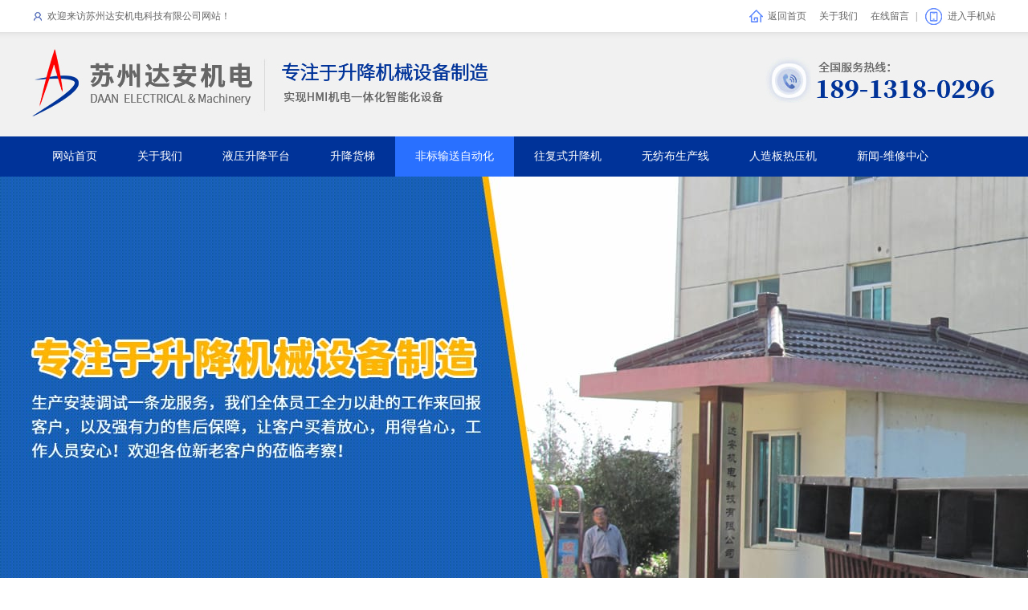

--- FILE ---
content_type: text/html; Charset=utf-8
request_url: http://szdasjj.com/product1-2-6.html
body_size: 3027
content:
<!DOCTYPE html PUBLIC "-//W3C//DTD XHTML 1.0 Transitional//EN" "http://www.w3.org/TR/xhtml1/DTD/xhtml1-transitional.dtd">
<html xmlns="http://www.w3.org/1999/xhtml">
<head>
<meta http-equiv="Content-Type" content="text/html; charset=utf-8" />
<meta name="Keywords" content="非标输送自动化_苏州达安机电科技有限公司" />
<meta name="Description" content="非标输送自动化_苏州达安机电科技有限公司" />
<title>非标输送自动化_苏州达安机电科技有限公司</title>
 <link href="Images/Sdcms.Css" rel="stylesheet" type="text/css" />
      <script src="Js/Jquery.js" type="text/javascript"></script>
     
<link href="common/common.css" rel="stylesheet" type="text/css" />
<script type="text/javascript" src="js/jquery-1.8.3.min.js"></script>
<script type="text/javascript" src="js/jquery.SuperSlide.2.1.3.js"></script>
<script type="text/javascript" src="js/nav.js"></script>
<script type="text/javascript" src="js/Lunbo.js" ></script>

<script type="text/javascript">
if( /Android|webOS|iPhone|iPad|iPod|BlackBerry|IEMobile|Opera Mini/i.test(navigator.userAgent) ) {
window.location = "/mobile/"; 
}
</script>
</head>

<body>
<div class="top_w">
  <div class="top_n">
    <div class="top_n_left">欢迎来访苏州达安机电科技有限公司网站！</div>
    <div class="top_n_right"> <a class="fh_sy" href="index.html">返回首页</a><a href="about.html">关于我们</a><a href="FeedBack.html">在线留言</a>|<a class="sjz_sy" href="mobile">进入手机站</a> </div>
    <div class="c"></div>
  </div>
</div>
<div class="logo_w">
  <div class="logo_n"></div>
</div>
<div class="nav_w">
  <div class="nav_n">
    <ul>
      <li   ><a href="index.html">网站首页</a></li>
      <li  ><a href="about.html">关于我们</a></li>
     <li  ><a href="yy-25.html" title="液压升降平台">液压升降平台</a></li>
                   <li  ><a href="sj.html" title="升降货梯">升降货梯</a></li>
                   
                 
                  
                <li  class="first"><a href="product-2.html" title="非标输送自动化">非标输送自动化</a></li>
                
                <li  ><a href="product-1.html" title="往复式升降机">往复式升降机</a></li>
                
                <li  ><a href="product-6.html" title="无纺布生产线">无纺布生产线</a></li>
                
                <li  ><a href="product-5.html" title="人造板热压机">人造板热压机</a></li>
                
                
                

      <li ><a href="news.html">新闻-维修中心</a></li>
      <li ><a href="contact.html">联系我们</a></li>
      
     
    </ul>
  </div>
</div>
<div class="banner_w">
  <div class="banner">
    <ul class="img">
       
				              
      <li> <a href=""><img src="/UpLoad/202309/2023092740775705.jpg" /></a> </li>
                  
				              
      <li> <a href=""><img src="/UpLoad/201911/2019112265884197.jpg" /></a> </li>
                   
                  
    
    </ul>
    <ul class="num">
    </ul>
    <div class="btn btn_l">&lt;</div>
    <div class="btn btn_r">&gt;</div>
  </div>
</div>
<div class="clear mar">
  <div class="marn gjzms ny_wz"><span>网站位置：</span><a href="index.html">首页</a>-<a href="product.html">产品中心</a></div>
</div>

<div class="ny_w clear mar">
  <div class="marn">
    <div class="pro_syleft">
      <div class="prosy_bt yansejb">
        <div class="prosy_bt_bj">
        <div class="prosy_bt01">非标输送自动化</div>
     
      </div>
      </div>
      <div class="prosy_nr">
        <ul class="clear">
        
    
    
    
                    <li><a href="product1-2.html" title="非标输送自动化">非标输送自动化</a></li>
                
                    <li><a href="product1-6.html" title="无纺布生产线">无纺布生产线</a></li>
                
                    <li><a href="product1-5.html" title="人造板热压机">人造板热压机</a></li>
                
                    <li><a href="product1-1.html" title="往复式升降机">往复式升降机</a></li>
                
                
                

      
                
                
                
        </ul>
      </div>
      <div class="prosy_db yansejb">
        <div class="pro_tel01"><img src="images/web_15.png"></div>
      <div class="pro_tel02"><strong>苏州达安机电科技有限公司</strong><br /><p>液压升降机械设备销售：18913180296</p>无纺布生产线/人造板贴面热压机销售：13962518498<br /><p>公司电话：0512-66719226</p><p>液压升降机械设备技术支持</p><p>24H维修 18913181296</p>邮箱：sales@szdasjj.com / daanjd@126.com<br />公司地址：江苏苏州望亭迎湖开发区创新西路9号</div>
      <div class="pro_tel03">咨询热线</div>
      <div class="pro_tel04"><a href="FeedBack.html">立即咨询</a></div>
      </div>
    </div>
   
    <div class="pro_syright ny_about_w">
      <div class="prosy_bt ny_bt">
        <div class="prosy_bt_01">
          <div class="prosy_bt_01a">非标输送自动化</div>
          <div class="prosy_bt_01b">Product Center</div>
        </div>
        <div class="prosy_bt_02">
        </div>
        <div class="c"></div>
      </div>
      <div class="prosy_nra">
        <ul>
         
            <tr>
              
                
          <li>
            <div class="pro_pic"><a href="proshow_165.html" title="自动拧螺丝装配线"><img src="/UpLoad/202403/2024030541946093.jpg"></a></div>
            <div class="pro_name"><a href="proshow_165.html" title="自动拧螺丝装配线">自动拧螺丝装配线</a></div>
            <div class="more_aa"><a href="proshow_165.html" title="自动拧螺丝装配线">立即咨询</a></div>
          </li>
          
          
          
        </ul> <div class="ny_news_page"><a>总数：31</a><a href="product1-2-5.html">上一页</a><a href="product1-2-1.html">1</a><a href="product1-2-2.html">2</a><a href="product1-2-3.html">3</a><a href="product1-2-4.html">4</a><a href="product1-2-5.html">5</a><span>6</span><a>页次：6/6</a></div>
      </div>
    </div>
    <div class="c"></div>
  </div>
</div>
<!-- footer -->

<div class="bottom_link c main_w">
  <div class="inner c main"><span>友情链接：</span>
    
    <a href="http://www.szdasjj.com/" title="苏州达安机电科技" class="item" target="_blank">苏州达安机电科技</a>
    
  </div>
</div>
<div class="foot_w">
  <div class="foot">
    <div class="foot_left">
      <ul>
        <li class="gsmc_name">苏州达安机电科技有限公司</li>
        <li>
          <div class="foot_bt01"><a href="index.html">网站首页</a></div>
          <div class="foot_bt01"><a href="yy.html">液压升降平台</a></div>
          <div class="foot_bt01"><a href="product-1.html">往复式升降机</a></div>
          <div class="foot_bt01"><a href="product-6.html">无纺布生产线</a></div>
        <div class="foot_bt01"><a href="news.html">新闻中心</a></div>
        </li>
        <li>
          <div class="foot_bt01"><a href="about.html">关于我们</a></div>
          <div class="foot_bt01"><a href="sj.html">升降货梯</a></div>
          <div class="foot_bt01"><a href="product-2.html">非标输送自动化</a></div>
          <div class="foot_bt01"><a href="product-5.html">人造板热压机</a></div>
        <div class="foot_bt01"><a href="contact.html">联系我们</a></div>
        </li>
        <li class="gsmc_lxwm">
          <div class="foot_bt04"> 升降机销售热线 ：18913180296<br />
            升降机销售/出租热线：13962518498<br />
            公司电话：0512-66719226<br />
            传真：051266718226<br />
            液压升降机械设备技术支持<br />
            24H维修 18913181296<br />
            邮箱：sales@szdasjj.com / daanjd@126.com<br />
            公司地址：江苏苏州望亭迎湖开发区创新西路9号 </div>
        </li>
      </ul>
    </div>
    <div class="foot_right">
      <div class="erm_name">手机官网</div>
    </div>
    <div class="c"></div>
  </div>
</div>
<div class="foot_a_w">
  <div class="foot_a">Copyright 2019-2022  苏州达安机电科技有限公司  All right reserved <a href="http://www.beian.miit.gov.cn/" target="_blank">苏ICP备12073737号-2</a></div>
</div>
</body></html>

--- FILE ---
content_type: text/css
request_url: http://szdasjj.com/common/common.css
body_size: 7620
content:
@charset "utf-8";
/* CSS Document */

body {
	margin: 0px;
	padding: 0px;
	font-family: "微软雅黑";
	font-size: 12px;
	line-height: 22px;
	color: #333333;
	background: #FFF;
	min-width:1200px;
}
/*------------------------Start 解决12号字在google和傲游浏览器的不识别小于12号的英文字体-------------*/
html {
	-webkit-text-size-adjust: none;
}
/*------------------------End 解决12号字在google和傲游浏览器的不识别小于12号的英文字体----------*/
div, h1, h2, h3, h4, p, form, label, input, textarea, img, span {
	margin: 0px;
	padding: 0px;
}
ul {
	margin: 0px;
	padding: 0px;
	list-style-type: none;
}
dl {
	margin: 0px;
	padding: 0px;
	list-style-type: none;
}
dd {
	margin: 0px;
}
a {
	color: #333333;
	text-decoration: none;
}
a:hover {
	color: #0b5cac;
	text-decoration: none;
}
.link-blue {
	color: #0b5cac;
	text-decoration: underline;
}
.link-blue:hover {
	color: #0b5cac;
	text-decoration: underline;
}
img {
	font-size: 0px;
	line-height: 0px;
	vertical-align: bottom;
	border: 0px;
}
.c {
	clear: both;
	overflow: hidden;
}
.main_w {
	margin: 0 auto;
	width: 100%;
}
.main {
	margin: 0 auto;
	width: 1200px;
}
/*--End 分页样式---------*/
.top_w{
	height:40px;
	line-height:40px;
	margin:0 auto;
	width:100%;
	clear:both;
}
.top_n{
	margin:0 auto;
	width:1200px;
}
.top_n_left{
	float:left;
	color:#666;
	background:url(../images/top_01.jpg) 0px 14px no-repeat;
	padding-left:19px;
}
.top_n_right{
	float:right;
	color:#777;
}
.top_n_right a{
	margin:0 8px;
	color:#666;
	line-height: 40px;
	height:40px;
	padding:10px 0;
}
.top_n_right a:hover{
	color:#003399;}
.top_n_right a.fh_sy{
	background: url(../images/top_02.jpg) left center no-repeat;
	padding-left:23px;
}
.top_n_right a.sjz_sy{
	background:url(../images/top_03.jpg) 2px center no-repeat;
	padding-left:30px;
	margin-right:0px;
}
.logo_w{
	clear:both;
	overflow:hidden;
	height:130px;
	margin:0 auto;
	width:100%;
	background:url(../images/logo_bj.jpg) top left repeat-x;
}
.logo_n{
	background: url(../images/web_03.jpg) top center no-repeat;
	height:130px;
	margin:0 auto;
	width:1200px;}
.nav_w{
	margin:0 auto;
	width:100%;
	clear:both;
	overflow:hidden;
	background-color:#003399;
	height:50px;
	line-height:50px;}
.nav_n{
	margin:0 auto;
	width:1200px;
	overflow:hidden;}
.nav_n ul{
	clear:both;
	overflow:hidden;}
.nav_n ul li{
	float:left;
	padding:0 25px;
	text-align:center;
	font-size:14px;
}
.nav_n ul li a{
	color:#fff;}
.nav_n ul li a:hover{
	color:#fff;}
.nav_n ul li:hover,.nav_n ul li.first{
	background:#2970ff;
	height:60px;}
	
/************/
/************/

.banner_w {
	width: 100%;
	height: 542px;
	position: relative;
	overflow: hidden;
	clear: both;
	background-color: #f8f8f8;
}
.banner {
	margin: 0 auto;
	width: 1920px;
	height: 542px;
	position: absolute;
	overflow: hidden;
	left: 50%;
	margin-left: -960px;
}
.banner .img {
	width: 25000px;
	position: absolute;
	left: 0;
	top: 0;
}
.banner .img li {
	float: left;
	overflow: hidden;
}
.banner .num {
	position: absolute;
	width: 100%;
	bottom: 20px;
	left: 0;
	text-align: center;
	font-size: 0;
}
.banner .num li {
	width: 12px;
	height: 12px;
	background-color: #fff;
	border-radius: 50%;
	display: inline-block;
	margin: 0 3px;
	cursor: pointer;
}
.banner .num li.on {
	background-color: #ffff00;
}
.banner .btn {
	width: 30px;
	height: 50px;
	background: rgba(0, 0, 0, 0.5);
	display: none;
	position: absolute;
	top: 50%;
	margin-top: -25px;
	color: #fff;
	font-size: 40px;
	cursor: pointer;
	text-align: center;
	line-height: 46px;
}
.banner:hover .btn {
	display: block
}
.banner .btn_l {
	left: 15%;
}
.banner .btn_r {
	right: 15%;
}
/************************content_a_w**************/
.content_a_w {
	margin: 50px auto 70px;
}
.biaoti {
	text-align: center;
	margin: 15px auto 30px;
}
.bt01 {
	font-size: 36px;
	line-height: 36px;
	color:#003399;
}
.bt02 {
	font-size: 16px;
	text-transform: uppercase;
	color: #ff0000;
}
.bt03 {
	margin: 14px auto 10px;
	height: 3px;
	width: 150px;
	background-color: #e8e8e8;
}
/****************************/
.content_a01_w{
	background: url(../images/bj_a.jpg) 0 0 repeat;
	padding:70px 0 20px;
}
.pro_lm{
	clear:both;
	overflow:hidden;}
.pro_lm li{
	float:left;
	width:240px;
	margin:0 0px 0px;
	padding-bottom:60px;
	padding-right:80px;
	background:url(../images/jb_a.png) 262px 110px no-repeat;
}
.pro_lm li.lc_last01{
	background:url(../images/jb_b.png) center 290px no-repeat;}
.pro_lm li.jb_a{
	background:url(../images/jb_c.png) 258px 110px no-repeat;}
.pro_lm li.lc_last{
	padding-right:0;}
.pro_lm li .pic{
	width:240px;
	height:240px;
	margin:0 auto;
	text-align:center;	
	overflow:hidden;
}
.pro_lm li .pic img{
		width:230px;
		border-radius:50%;
	height:230px;
	border:5px solid #fff;
	transition:transform 0.6s cubic-bezier(0.6, 0.57, 0.48, 1.16);
	-moz-transition:transform 0.6s cubic-bezier(0.6, 0.57, 0.48, 1.16);
	-ms-transition:transform 0.6s cubic-bezier(0.6, 0.57, 0.48, 1.16);
	-o-transition:transform 0.6s cubic-bezier(0.6, 0.57, 0.48, 1.16);
	-webkit-transition:transform 0.6s cubic-bezier(0.6, 0.57, 0.48, 1.16);
}
.pro_lm li .pic:hover img{
	transform:rotate(36deg);
	-ms-transform:rotate(36deg);
	-moz-transform:rotate(36deg);
	-o-transform:rotate(36deg);
	-webkit-transform:rotate(36deg);
}
.pro_lm li .pic_name{
	text-align:center;
	padding-top:10px;
	font-size:16px;color:#003399;
	line-height:40px;}
/******************content_b01_w***********************/
.content_b01_w{
	background:url(../images/bj_b.jpg) 0 0 repeat;
	min-height:190px;
	color:#fff;

}
.content_b01{
	text-align:center;	font-size:24px;	line-height:40px;
	padding-top:44px;
}
.lma_pro li{
	float:left;
	margin-top:10px;
	width:346px;
	margin-bottom:30px;
	box-shadow:0px 0px 10px #909090;
	margin-right:10px;
	padding:15px;
	margin-left:10px;
	background-color:#fff;
		transition:background-color 0.2s ease;
	-moz-transition:background-color 0.2s ease;
	-ms-transition:background-color 0.2s ease;
	-o-transition:background-color 0.2s ease;
	-webkit-transition:background-color 0.2s ease;
}




.lma_pro_l{
	float:left;
	width:130px;
	height:130px;background: #fff;
	overflow:hidden;
	border:5px solid #fff;	box-shadow:0px 0px 10px #909090;
	border-radius:50%;
	margin-right:20px;}
.lma_pro_l img{
		width:130px;
	height:130px;
	transition:transform 0.6s ease;
	-moz-transition:transform 0.6s ease;
	-ms-transition:transform 0.6s ease;
	-o-transition:transform 0.6s ease;
	-webkit-transition:transform 0.6s ease;
}
.lma_pro_l:hover img{
	transform:scale(1.1);
	-moz-transform:scale(1.1);
	-ms-transform:scale(1.1);
	-o-transform:scale(1.1);
	-webkit-transform:scale(1.1);
}
.lma_pro_r{
	float:right;
	width:185px;}
.lma_pro_r_bt{
	font-size:16px;
	line-height:30px;}
.lma_pro_r_jj{
	line-height:18px;
	color:#666;}
.lma_pro_r_more{
	margin-top:10px;
	background-color:#003399;
	width:80px;
	height:30px;
	text-align:center;
	line-height:30px;
	border-radius:5px;
	font-size:16px;
}
.lma_pro_r_more a{
	color:#fff;}

.lma_pro li.on{
	background-color:#003297;
}
.lma_pro li:hover{
		background-color:#003297;
}
.lma_pro li:hover .lma_pro_r_bt a,.lma_pro li.on .lma_pro_r_bt a{
	color:#fff;}
.lma_pro li:hover  a:hover,.lma_pro li.on a:hover{
	color:#ffff00;}
.lma_pro li:hover .lma_pro_r_jj,.lma_pro li.on .lma_pro_r_jj{
	color:#e0eaff;}
	
.lma_pro li:hover .lma_pro_r_more,.lma_pro li.on .lma_pro_r_more{
		background-color:#fff;
}
.lma_pro li:hover .lma_pro_r_more a,.lma_pro li.on .lma_pro_r_more a{
	color:#003399;
}
.lma_pro li:hover .lma_pro_r_more a:hover,.lma_pro li.on .lma_pro_r_more a:hover{
	font-weight:bold;
}

/*************************首页产品推荐样式***************/
.sy_pro_nnr{ clear:both; overflow:hidden;}
/*public*/
.fl{display:inline;float:left}
/*.fr{display:inline;float:right}*/
.cf:after{content:"";clear:both;display:block;height:0;overflow:hidden}
.cf{zoom:1}
/*main*/
.lanrenzhijia{/*width:960px;*/ width:1200px; margin:10px auto 0;}
.lanrenzhijia .title-list{ position: relative; top: 6px;}
.lanrenzhijia .title-list li{ width: 198px; line-height: 40px; text-align: center; float: left; display: inline;
border:1px solid #0645c2; border-right:0 solid; color:#0645c2;
}
.lanrenzhijia .title-list li:last-child{border-right:1px solid #357444;}
.lanrenzhijia .title-list li.on{ color: #fff; font-weight: bold;
background: -webkit-linear-gradient(left, #0745c2 , #457ff2); /* Safari 5.1 - 6.0 */
background: -o-linear-gradient(right, #0745c2 , #457ff2); /* Opera 11.1 - 12.0 */
background: -moz-linear-gradient(right, #0745c2 , #457ff2); /* Firefox 3.6 - 15 */
background: linear-gradient(to right,#0745c2 , #457ff2); /* 标准的语法（必须放在最后） */

}

.product{ /*height:540px;*/ position: relative; overflow: hidden; display: none; margin-top: 30px; border:1px solid #e6e6e6;}
.product ul{ position: absolute; left: 0px;}
.product-wrap .show{ display: block;}
.product-wrap .product li{ position:relative; float: left; display: inline; margin-bottom:20px; margin-right: 10px;background: #f3f3f3;
border: 1px solid #00a6be; transition:0.4s;-webkit-transition:0.4s;-moz-transition: 0.4s;-o-transition: 0.4s;-ms-transition: 0.4s;}
.product-wrap .product li:hover{ border-color:#ff6600;}
.product-wrap .product li .pro_tj{ position:absolute; left:-1px; top:-1px; background:url(../images/pro_tj.png) top left no-repeat; width:75px; height:73px;}

.product-wrap .product li:nth-child(4n){margin-right:0px;}
.product-wrap .product li a.imgwrap{ display: block; width: 290px; height: 215px; background: #fff; text-align:center;}
.product-wrap .product li a.imgwrap img{ width:290px; height:215px;}
.product-wrap .product li .pro_name{ background:url(../images/pic_name.png) top center no-repeat; width:290px; height:42px; line-height:42px;}
.product-wrap .product li .pro_name a{ color: #fff; padding-left:12px; font-size:14px;}
.product-wrap .product li p a:hover{ color: #ff6600; text-decoration: none;}
/* ***************** */

.cf001{
	clear:both;
	overflow:hidden;}
.pro_tj_left{
	padding:15px 15px 10px;
	border-right:1px solid #e6e6e6;
	float:left;
	width:766px;
	height: 564px;
}
.pro_tj_leftpic{
	width:766px;
	height:463px;
	overflow:hidden;}
.pro_tj_leftpic a{
	width:766px;
	display:block;
	height:463px;
	overflow:hidden;}
.pro_tj_leftpic a img{
	width:766px;
	height:463px;
	transition:all 0.6s ease;
	-moz-transition:all 0.6s ease;
	-ms-transition:all 0.6s ease;
	-o-transition:all 0.6s ease;
	-webkit-transition:all 0.6s ease;
}
.pro_tj_leftpic a:hover img{
	transform:scale(1.1);
	-moz-transform:scale(1.1);
	-ms-transform:scale(1.1);
	-o-transform:scale(1.1);
	-webkit-transform:scale(1.1);
}
.pro_tj_leftjj{
	margin-top:35px;
	clear:both;
	overflow:hidden;}
.syprotj_a{
	float:left;
	width:480px;
}

.syprotj_a_bt{
	line-height:30px;
	font-size:16px;
}
.syprotj_a_bt a{
	line-height:24px;
	font-size:14px;
	font-weight:bold;
	color:#333;
}
.syprotj_a_bt a:hover{
	color:#00a6be;
}
.syprotj_a_jj{
	line-height:18px;
	color:#666;}
.syprotj_b{
	float:right;
	margin-top:8px;
	width:270px;
	height:45px;}
.syprotj_b a{
	display:block;
	float:left;
	width:118px;
	text-align:center;
	height:30px;
	line-height:30px;
	border-radius:16px;
	border:2px solid #0645c2;
	margin-left:20px;
	box-shadow:0px 0px 8px 0px #0645c2;}
.syprotj_b a:hover{
	color:#0645c2;}
.syprotj_b a.first{
	margin-left:0;
	padding:2px;
	color:#fff;
		border:0px solid #0645c2;}
.syprotj_b a:hover.first{
	color:#ffff00;}
.pro_tj_right{
	float:right;
	width:401px;}
.prosy_01_x{
	border-bottom:1px solid #e6e6e6;}
.prosy_01{
}
.prosy_01_pic{
	margin:15px auto;
	width:370px;
	height:228px;
	overflow:hidden;
	border:1px solid #e6e6e6;}
.prosy_01_pic a{
		width:370px;
	height:228px;
	overflow:hidden;
	display:block;
}
.prosy_01_pic a img{
			width:370px;
	height:228px;
		transition:all 0.6s ease;
	-moz-transition:all 0.6s ease;
	-ms-transition:all 0.6s ease;
	-o-transition:all 0.6s ease;
	-webkit-transition:all 0.6s ease;
}
.prosy_01_pic a:hover img{
	transform:scale(1.1);
	-moz-transform:scale(1.1);
	-ms-transform:scale(1.1);
	-o-transform:scale(1.1);
	-webkit-transform:scale(1.1);
}
.prosy_01_name{
	text-align:center;
	line-height:18px;
	font-size:15px;
	color:#333;
	padding-bottom:15px;}
.prosy_01_name a{
	color:#333;
	font-weight:bold;}
.prosy_01_name a:hover{
	color:#4db75f;
}
.bj{
		background: -webkit-linear-gradient(left, #0745c2 , #457ff2); /* Safari 5.1 - 6.0 */
background: -o-linear-gradient(right, #0745c2 , #457ff2); /* Opera 11.1 - 12.0 */
background: -moz-linear-gradient(right, #0745c2 , #457ff2); /* Firefox 3.6 - 15 */
background: linear-gradient(to right,#0745c2 , #457ff2); /* 标准的语法（必须放在最后） */

}
/************************/


/******************************/

/* 新闻动态 */
.news_box .item_box{display: flex;justify-content: space-between;}
.news_box .item_box .left_box{width: 36%;}
.news_box .item_box .right_box{width: 60%;}
.news_box .item_box .left_box .item a{display: block}
.news_box .item_box .left_box .item a .img{ width:429px; height:364px; overflow:hidden;}
.news_box .item_box .left_box .item a .img>img{vertical-align: middle; width:429px; height:364px;}
.news_box .item_box .right_box .item a{display:block;}
.news_box .item_box .right_box .item{background: #f5f5f5;padding:18px;margin-bottom: 25px;}
.news_box .item_box .item .title{font-size: 16px;white-space: nowrap;text-overflow: ellipsis;overflow: hidden;padding-bottom: 8px;}
.news_box .item_box .item .describe{line-height: 1.6;font-size: 12px;height: 3.2em;overflow: hidden;}
.news_box .item_box .right_box .item .detail{max-width: 110px;background:#1861ad;color:#fff;padding:6px 0;text-align: center;margin-top: 8px;}
.news_box .item_box .right_box .item:hover{background: #0051a5;color: #fff;}
.news_box .item_box .right_box .item:hover .detail{ background:#fff; color:#0051a5;}
.news_box .item_box .left_box .item .texts{padding: 28px 20px;background: #0051a5;color: #fff;}
.news_box .item_box .right_box .item:hover a{ color:#fff;}
.item a:hover.newsy_li{ color:#fff;}

/* 地址 */
.address_wrap{background: #f4f4f4;}
.address_wrap .inner{padding: 55px 0;}
.address_wrap .inner .address_box{display: flex;justify-content: space-between;align-items: center;padding: 50px 40px;background: #fff;}
.address_wrap .inner .address_box .address{width:27%;}
.address_wrap .inner .address_box .address .item{border-bottom: 1px solid #ccc;display: flex;padding:15px 0; font-size:14px;}
.address_wrap .inner .address_box .address .item .icon{padding-right: 15px;}
.address_wrap .inner .address_box .address .item .text_box .caption{font-size: 16px;padding-bottom: 10px;}
.address_wrap .inner .address_box .map{width: 66%;}
.map #container{width:100%;height:470px;}
/*footer*/
.bottom_link{padding: 30px 0;}
.bottom_link span{ font-size:15px; text-align:center; font-weight:bold;}
.bottom_link .item{display: inline-block;padding-right: 25px; font-size: 14px;}

/********footer************/
.foot_w{
	clear:both;
	overflow:hidden;
	margin:0 auto;
	width:100%;
	border-top:6px solid #0051a5;
	background-color:#1a1e29;
	border-bottom:1px solid #000;
}
.foot{
	margin:0 auto;
	width:1200px;
	background:url(../images/foot_logo.jpg) 0 0 no-repeat;
	min-height:270px;
}
.foot_left{
	float:left;
	margin-top:50px;}
.foot_left ul{
	clear:both;
	overflow:hidden;}

.foot_left ul li{
	float:left;
	margin-right:59px;}
.foot_bt01{
	font-size:14px;
	line-height:36px;}
.foot_bt01 a{
	color:#fff;}
.foot_bt01 a:hover{
	color:#ffff00;}
.foot_bt02{
	margin-top:8px;}
.foot_bt02 .foot_bt02_a{
	line-height:30px;}
.foot_bt02 .foot_bt02_a a{
	color:#bbbbbb;}
.foot_bt02 .foot_bt02_a a:hover{
	color:#fff}
.foot_right{
	float:right;
	width:113px;
	color:#fff;
	background:url(../images/pic_erm.jpg) right 50px no-repeat;
	height:165px;
	
}
.erm_name{
	margin-top:165px;
	text-align:center;
	line-height:40px;}


.foot_a_w{
	border-top:1px solid #3d3d3d;
	height:60px;
	line-height:60px;
	margin:0 auto;	background-color:#11141b;
	width:100%;}
.foot_a{
	margin:0 auto;
	width:1200px;
	clear:both;
	overflow:hidden;
	text-align:center;
	color:#fff;
	font-size:14px;
}
.foot_a a{
	color:#fff;}
.foot_a a:hover{
	color:#ffff00;}
.foot_left ul li.gsmc_name{
	text-align:center;
	margin-top:115px;
	width:275px;
	font-size:16px;
	color:#fff;
	margin-right:120px;	
}
.foot_bt04{
	color:#fff;
	font-size:14px;
	line-height:30px;
}
.gsmc_lxwm{
	margin-left:15px;}



/************************/
.content_a_w.content_about_w{
	background:url(../images/about_bj.jpg) top center no-repeat;
	padding:50px 0;}
.content_a_w.content_about_w .bt01{
	color:#fff;}
.content_a_w.content_about_w .bt02{
	color:#fff;}
.aboutsy_n{
	padding:40px 0;
	background:rgba(255,255,255,0.15);
}
.aboutsy_left{
	float:left;
	margin-left:40px;
	width:600px;}
.aboutsy_right{
	float:right;
	width:473px;
	height:329px;
		border:5px solid #fff;
	overflow:hidden;
	margin-right:40px;
}
.aboutsy_right img{
	width:473px;
	overflow:hidden;
	transition:transform 0.6s ease;
	-moz-transition:transform 0.6s ease;
	-ms-transition:transform 0.6s ease;
	-o-transition:transform 0.6s ease;
	-webkit-transition:transform 0.6s ease;
	height:329px;}
.aboutsy_right:hover img{
	transform:scale(1.1);
	-moz-transform:scale(1.1);
	-ms-transform:scale(1.1);
	-o-transform:scale(1.1);
	-webkit-transform:scale(1.1);
}
.aboutsy_bt01{
	color:#fff;
	font-size:30px;}
.aboutsy_bt02{
	line-height:30px;
	color:#fff;
	margin-top:5px;
	font-size:16px;
}
.aboutsy_nr{
	margin-top:15px;
	color:#fff;
	line-height:24px;
	font-size:14px;}
.aboutsy_more{
	margin-top:15px;
}
.aboutsy_more01{
	float:left;
	width:147px;
	height:44px;
	line-height:44px;
	text-align:center;
	border-radius:8px;
   background: -webkit-linear-gradient(left, #0745c2 , #467ff2);
    background: -o-linear-gradient(right, #0745c2 , #467ff2);
    background: -moz-linear-gradient(right, #0745c2 , #467ff2);
    background: linear-gradient(to right,#0745c2 , #467ff2);
}
.aboutsy_more01 a{
	color:#fff;
	font-size:16px;}
.aboutsy_more01 a:hover{
	color:#ffff00;}
.aboutsy_more02{
	float:left;
	margin-left:20px;
	font-size:24px;
	color:#eaff00;
	line-height:44px;
	font-weight: bolder;}
	
/**************************/
/***************内页关于我们**********/
.mar {
    margin: 0 auto;
    width: 100%;
}

.ny_w {
    background-color: #f4f2f3;
    padding: 50px 0;
}

.clear {
    clear: both;
    overflow: hidden;
}

.marn {
    margin: 0 auto;
    width: 1200px;
}

/***********/
.pro_syleft{
  float: left;
  width: 230px;
}
.pro_syright{
  float: right;
  width: 930px;
}
/***产品左侧*****/
.prosy_bt{
  height: 80px;
}
.prosy_bt_01a {
    font-size: 37px;
    color: #005ba1;
    font-weight: bold;
    line-height: 36px;
}

.prosy_bt_01b {
    font-size: 22px;
    line-height: 36px;
    color: #ccc;
    text-transform: uppercase;
    letter-spacing: 0.5px;
}

.prosy_bt_bj{
  height: 80px;
  padding-left: 65px;
  background: url(../images/web_05.png) 15px center no-repeat;
}
.prosy_bt01{
  font-size: 20px;
  color: #fff;
  padding-top:26px;
  letter-spacing:2px;
}
.prosy_bt02{
  font-size: 12px;
text-transform:uppercase;
color: #fff;
padding-top: 2px;
}
.prosy_nr{
  background-color:#fff;
  padding: 15px;
}
.prosy_nr ul li a{
  display: block;
  line-height:40px;
  border-bottom: 1px solid #ececec;
  font-size:14px;
  color: #666;
  padding-left: 30px;
  background: url(../images/web_12.jpg)  10px center no-repeat;
}
.prosy_nr ul li a.pro_on{
  color: #005ba1;
background: url(../images/web_09.jpg)  10px center no-repeat;
}
.prosy_nr ul li a:hover{
  color: #005ba1;
background: url(../images/web_09.jpg)  10px center no-repeat;
}
.prosy_db{
	padding-bottom:10px;
}
.pro_tel01{
  margin:0px auto 0;
  text-align: center;
  padding: 25px 0 0;
}
.pro_tel02{
  font-size:16px;
  color: #ffffff;
  line-height: 30px;
  padding-top: 15px;
  text-align: center;
  font-family: Arial;
}
.pro_tel03{
  padding-top:0px;
  font-size: 18px;
   color: #ffffff; text-align: center;
    line-height: 40px;
}
.pro_tel04{
  margin:5px 20px 30px;
  height:30px;
  background-color: #fff3dc;
  text-align: center;
  line-height: 30px;
}
.pro_tel04 a{
  color: #005ba1;
  font-size: 15px;
}
.pro_tel04 a:hover{
  color: #003968;
}
/***************关键词*********/
.key_w{
    margin: 0 auto;
    width: 100%;
    clear: both;
    overflow: hidden;
    line-height: 24px;
	line-height:60px;
	border-bottom:1px solid #f1f1f1;
}
.key_a{
	margin:0 auto;
	width:1200px;	font-size:14px;
}
.key_a span{
	font-weight: normal;
	margin-left:5px;
	font-size:16px;
	color:#000;
}
.key_a a{
	color:#777;
	margin:0 5px;}
.key_a a:hover{
	color:#357444;
}
/***************/

.ny_wz a{
  color: #666;
  margin:0 6px;
}
.ny_wz a:hover{
  color: #b88111;
}
.ny_about{
  min-height: 680px;
  font-size: 14px;
  line-height: 28px;
  color: #666;
}
.ny_about_w{
  padding: 25px;  background-color: #fff;
  width:880px;
}
.ny_bt{
  border-bottom: 1px solid #f1f1f1;
  margin-bottom:15px;
}
.newshow_bt{
  text-align: center;
  font-size: 16px;
  font-weight: bold;
  line-height: 30px;
  padding-bottom: 10px;
}
.newshow_time{
  font-size: 12px;
  text-align: center;
  line-height: 24px;
  border-top:1px dashed #dfdfdf;
  border-bottom:1px dashed #dfdfdf;
}
.ny_right_nr{
  margin-top:10px;
}
.news_list{
  clear: both;
  overflow: hidden;
}
.news_list li{
    padding:10px 20px;
    clear: both;
    overflow: hidden;
    margin: 15px 0px;
    background-color: #f9f9f9;
    transition: all 0.4s ease;
    -moz-transition: all 0.4s ease;
    -webkit-transition: all 0.4s ease;
    -o-transition: all 0.4s ease;
    -ms-transition: all 0.4s ease;
}
.news_list li .news_list_bt{
  margin-bottom: 0px;
  font-size: 15px;
}
.news_list li .news_list_jj{
  line-height: 22px;
  color: #666;
  font-size: 12px;
}
.news_list li .news_time{
  background-color: #ccc;
  width: 70px;
  text-align: center;
  margin:6px 0;
  float: left;
  height:70px;
  margin-right: 15px;
  font-size: 12px;
  line-height: 70px;
  word-break:break-all;
  
}

/*********************************************/
/***************厂房环境******************/

.cf_list ul{
  clear: both;
  overflow: hidden;
}
.cf_list ul li{
  float: left;
  width: 268px;
  margin:0 12px 30px;
}
.cf_list ul li .cf_pic a{
  display: block;
  width: 268px;
  height: 201px;
  overflow: hidden;
}
.cf_list ul li .cf_pic a img{
  width: 268px;
  height: 201px;
    transition: all 0.6s ease;
    -moz-transition: all 0.6s ease;
    -webkit-transition: all 0.6s ease;
    -o-transition: all 0.6s ease;
    -ms-transition: all 0.6s ease;
}
.cf_list ul li .cf_pic a:hover img{
      transform: scale(1.2);
    -moz-transform: scale(1.2);
    -webkit-transform: scale(1.2);
    -o-transform: scale(1.2);
    -ms-transform: scale(1.2);

}
.cf_list ul li .cf_name{
  text-align: center;
  line-height: 30px;
  font-size: 14px;
  margin-top: 10px;
}
.cf_list ul li .cf_name a{
  color: #666;
}
.cf_list ul li .cf_name a:hover{
  color: #b88111;
}

/************产品*****************/
.prosy_nra{
  clear: both;
  overflow: hidden;
}
.prosy_nra ul{
  display: flex;
  flex-wrap:wrap;
  justify-content:space-between;
}
.prosy_nra ul li{
  background-color: #f9f9f9;
  padding: 15px 11px;
  margin-bottom: 25px;
  text-align: center;
}
.prosy_nra ul li .pro_pic{
  margin-bottom: 10px;
}
.prosy_nra ul li .pro_pic a{
  display: block;
  width: 260px;
  height: 200px;
  overflow: hidden;
}
.prosy_nra ul li .pro_pic a img{
  width: 260px;
  height: 200px;
      transition: all 0.6s ease;
    -moz-transition: all 0.6s ease;
    -webkit-transition: all 0.6s ease;
    -o-transition: all 0.6s ease;
    -ms-transition: all 0.6s ease;
}
.prosy_nra ul li .pro_pic a:hover img{
  transform: scale(1.2);
    -moz-transform: scale(1.2);
    -webkit-transform: scale(1.2);
    -o-transform: scale(1.2);
    -ms-transform: scale(1.2);
}
.prosy_nra ul li .pro_name{
  border-top: 1px solid #f4f2f3;
  line-height: 30px;
  font-size: 16px;
}
.prosy_nra ul li .pro_name a{
   color: #666;
}
.prosy_nra ul li .more_aa{
  margin:7px auto;
  width: 200px;
  font-size: 14px;

  height: 34px;
  line-height: 34px;
}
.prosy_nra ul li .more_aa a{
  display: block;
  width: 100%;
    color: #fff;  background-color: #cdcdcd;
}
.prosy_nra ul li .more_aa a:hover{
  background-color: #0051a5;
}

/*******关键词*********/
.gjzms{
  height: 50px;
  line-height: 50px;
  font-size: 14px;
  color: #666;
}
.gjzms span{
  font-size: 15px;
  font-weight: bold;
  color: #666;
}
.yansejb {
    background: -webkit-linear-gradient(left, #1282e0 , #0d67b2);
    background: -o-linear-gradient(right, #1282e0 , #0d67b2);
    background: -moz-linear-gradient(right, #1282e0 , #0d67b2);
    background: linear-gradient(to right,#1282e0 , #0d67b2);
}
/******产品分页*******/
.ny_news_page{
	margin:10px auto 60px;
	clear:both;
	padding-top:10px;
	width:1200px;}
.ny_news_page a,.ny_news_page span{
	display:block;
	float:left;
	line-height:40px;
	text-align:center;
	font-size:12px;
	width:70px;
	height:40px;
	color:#333;
	background-color:#f8f8f8;
	margin-right:10px}
.ny_news_page a:hover,.ny_news_page span{
	background-color:#0d67b2;
	color:#fff;}
.ny_news_page a.page_aa{
	background-color:#0d67b2;
	color:#fff;}

--- FILE ---
content_type: application/javascript
request_url: http://szdasjj.com/js/nav.js
body_size: 1167
content:

$(function(){
	/****************************/
	var geshu =$(".nav_a ul li").length;
		console.log(geshu)
		
	$(".nav_a ul li").hover(function(){
		var index =$(this).index();
		if(index>0){			
			$(this).prev().addClass("nav_pre").siblings().removeClass("nav_pre")
		}else{
			$(".nav_a ul li").removeClass("nav_pre")
			}
		
		
	})
	
	/********************/
     var i=0;
	 var clone=$(".banner .img li").first().clone();
	 $(".banner .img").append( clone);
	 var size=$(".banner .img li").size();
	 for(var j=0;j<size-1;j++){
		  $(".banner .num").append("<li></li>")
		 }
	 $(".banner .num li").first().addClass("on");
	 
	 /****鼠标划入圆点*****/
	 $(".banner .num li").hover(function(){
		 var index=$(this).index();
		 i=index;
		  $(".banner .img").stop().animate({left:-index*1920},500)
		 $(this).addClass("on").siblings().removeClass("on")
		})
	 
	 /*****自动轮播******/
	 var t=setInterval(moveL,2500)
	 
	 /*****对banner定时器的操作******/
	 $(".banner").hover(function(){
	     clearInterval(t)			 
		},function(){
			t=setInterval(moveL,2500)
			})
	 
	 /***向左的按钮***/
	$(".banner .btn_l").click(function(){
           moveL()
		})
	
	
		 /***向右的按钮***/
	    $(".banner .btn_r").click(function(){
           moveR()
	  })
		
		
		function moveL(){
		 i++;
		 if(i==size){
		  $(".banner .img").css("left","0")
		  i=1;
		  //i=0;	 
	     }
        $(".banner .img").stop().animate({left:-i*1920},500)
		if(i==size-1){
			$(".banner .num li").eq(0).addClass("on").siblings().removeClass("on")
		}else{
		 $(".banner .num li").eq(i).addClass("on").siblings().removeClass("on")
		}}
		
		function moveR(){
		 i--;
		 if(i==-1){
		  $(".banner .img").css("left","(size-1)*550")
		  i=size-2;
		  //i=size-1;	 
	     }
        $(".banner .img").stop().animate({left:-i*1920},500)
		$(".banner .num li").eq(i).addClass("on").siblings().removeClass("on")			
	 }
 })
 
 
 
 $(function(){		
	//设计案例切换
	$('.title-list li').mouseover(function(){
		var liindex = $('.title-list li').index(this);
		$(this).addClass('on').siblings().removeClass('on');
		$('.product-wrap div.product').eq(liindex).fadeIn(150).siblings('div.product').hide();
		var liWidth = $('.title-list li').width();
		$('.lanrenzhijia .title-list p').stop(false,true).animate({'left' : liindex * liWidth + 'px'},300);
	});
	
	});

$(function(){		
	//设计案例切换
	$('.hexin_nr ul li').hover(function(){
		$(this).addClass('hover_on').siblings().removeClass('hover_on');
	});
	
	});


--- FILE ---
content_type: application/javascript
request_url: http://szdasjj.com/js/jquery-1.8.3.min.js
body_size: 49597
content:
/*! jQuery v1.8.3 jquery.com | jquery.org/license */
(function(e, t) {
	function _(e) {
		var t = M[e] = {};
		return v.each(e.split(y), function(e, n) {
			t[n] = !0
		}), t
	}

	function H(e, n, r) {
		if(r === t && e.nodeType === 1) {
			var i = "data-" + n.replace(P, "-$1").toLowerCase();
			r = e.getAttribute(i);
			if(typeof r == "string") {
				try {
					r = r === "true" ? !0 : r === "false" ? !1 : r === "null" ? null : +r + "" === r ? +r : D.test(r) ? v.parseJSON(r) : r
				} catch(s) {}
				v.data(e, n, r)
			} else r = t
		}
		return r
	}

	function B(e) {
		var t;
		for(t in e) {
			if(t === "data" && v.isEmptyObject(e[t])) continue;
			if(t !== "toJSON") return !1
		}
		return !0
	}

	function et() {
		return !1
	}

	function tt() {
		return !0
	}

	function ut(e) {
		return !e || !e.parentNode || e.parentNode.nodeType === 11
	}

	function at(e, t) {
		do e = e[t]; while (e && e.nodeType !== 1);
		return e
	}

	function ft(e, t, n) {
		t = t || 0;
		if(v.isFunction(t)) return v.grep(e, function(e, r) {
			var i = !!t.call(e, r, e);
			return i === n
		});
		if(t.nodeType) return v.grep(e, function(e, r) {
			return e === t === n
		});
		if(typeof t == "string") {
			var r = v.grep(e, function(e) {
				return e.nodeType === 1
			});
			if(it.test(t)) return v.filter(t, r, !n);
			t = v.filter(t, r)
		}
		return v.grep(e, function(e, r) {
			return v.inArray(e, t) >= 0 === n
		})
	}

	function lt(e) {
		var t = ct.split("|"),
			n = e.createDocumentFragment();
		if(n.createElement)
			while(t.length) n.createElement(t.pop());
		return n
	}

	function Lt(e, t) {
		return e.getElementsByTagName(t)[0] || e.appendChild(e.ownerDocument.createElement(t))
	}

	function At(e, t) {
		if(t.nodeType !== 1 || !v.hasData(e)) return;
		var n, r, i, s = v._data(e),
			o = v._data(t, s),
			u = s.events;
		if(u) {
			delete o.handle, o.events = {};
			for(n in u)
				for(r = 0, i = u[n].length; r < i; r++) v.event.add(t, n, u[n][r])
		}
		o.data && (o.data = v.extend({}, o.data))
	}

	function Ot(e, t) {
		var n;
		if(t.nodeType !== 1) return;
		t.clearAttributes && t.clearAttributes(), t.mergeAttributes && t.mergeAttributes(e), n = t.nodeName.toLowerCase(), n === "object" ? (t.parentNode && (t.outerHTML = e.outerHTML), v.support.html5Clone && e.innerHTML && !v.trim(t.innerHTML) && (t.innerHTML = e.innerHTML)) : n === "input" && Et.test(e.type) ? (t.defaultChecked = t.checked = e.checked, t.value !== e.value && (t.value = e.value)) : n === "option" ? t.selected = e.defaultSelected : n === "input" || n === "textarea" ? t.defaultValue = e.defaultValue : n === "script" && t.text !== e.text && (t.text = e.text), t.removeAttribute(v.expando)
	}

	function Mt(e) {
		return typeof e.getElementsByTagName != "undefined" ? e.getElementsByTagName("*") : typeof e.querySelectorAll != "undefined" ? e.querySelectorAll("*") : []
	}

	function _t(e) {
		Et.test(e.type) && (e.defaultChecked = e.checked)
	}

	function Qt(e, t) {
		if(t in e) return t;
		var n = t.charAt(0).toUpperCase() + t.slice(1),
			r = t,
			i = Jt.length;
		while(i--) {
			t = Jt[i] + n;
			if(t in e) return t
		}
		return r
	}

	function Gt(e, t) {
		return e = t || e, v.css(e, "display") === "none" || !v.contains(e.ownerDocument, e)
	}

	function Yt(e, t) {
		var n, r, i = [],
			s = 0,
			o = e.length;
		for(; s < o; s++) {
			n = e[s];
			if(!n.style) continue;
			i[s] = v._data(n, "olddisplay"), t ? (!i[s] && n.style.display === "none" && (n.style.display = ""), n.style.display === "" && Gt(n) && (i[s] = v._data(n, "olddisplay", nn(n.nodeName)))) : (r = Dt(n, "display"), !i[s] && r !== "none" && v._data(n, "olddisplay", r))
		}
		for(s = 0; s < o; s++) {
			n = e[s];
			if(!n.style) continue;
			if(!t || n.style.display === "none" || n.style.display === "") n.style.display = t ? i[s] || "" : "none"
		}
		return e
	}

	function Zt(e, t, n) {
		var r = Rt.exec(t);
		return r ? Math.max(0, r[1] - (n || 0)) + (r[2] || "px") : t
	}

	function en(e, t, n, r) {
		var i = n === (r ? "border" : "content") ? 4 : t === "width" ? 1 : 0,
			s = 0;
		for(; i < 4; i += 2) n === "margin" && (s += v.css(e, n + $t[i], !0)), r ? (n === "content" && (s -= parseFloat(Dt(e, "padding" + $t[i])) || 0), n !== "margin" && (s -= parseFloat(Dt(e, "border" + $t[i] + "Width")) || 0)) : (s += parseFloat(Dt(e, "padding" + $t[i])) || 0, n !== "padding" && (s += parseFloat(Dt(e, "border" + $t[i] + "Width")) || 0));
		return s
	}

	function tn(e, t, n) {
		var r = t === "width" ? e.offsetWidth : e.offsetHeight,
			i = !0,
			s = v.support.boxSizing && v.css(e, "boxSizing") === "border-box";
		if(r <= 0 || r == null) {
			r = Dt(e, t);
			if(r < 0 || r == null) r = e.style[t];
			if(Ut.test(r)) return r;
			i = s && (v.support.boxSizingReliable || r === e.style[t]), r = parseFloat(r) || 0
		}
		return r + en(e, t, n || (s ? "border" : "content"), i) + "px"
	}

	function nn(e) {
		if(Wt[e]) return Wt[e];
		var t = v("<" + e + ">").appendTo(i.body),
			n = t.css("display");
		t.remove();
		if(n === "none" || n === "") {
			Pt = i.body.appendChild(Pt || v.extend(i.createElement("iframe"), {
				frameBorder: 0,
				width: 0,
				height: 0
			}));
			if(!Ht || !Pt.createElement) Ht = (Pt.contentWindow || Pt.contentDocument).document, Ht.write("<!doctype html><html><body>"), Ht.close();
			t = Ht.body.appendChild(Ht.createElement(e)), n = Dt(t, "display"), i.body.removeChild(Pt)
		}
		return Wt[e] = n, n
	}

	function fn(e, t, n, r) {
		var i;
		if(v.isArray(t)) v.each(t, function(t, i) {
			n || sn.test(e) ? r(e, i) : fn(e + "[" + (typeof i == "object" ? t : "") + "]", i, n, r)
		});
		else if(!n && v.type(t) === "object")
			for(i in t) fn(e + "[" + i + "]", t[i], n, r);
		else r(e, t)
	}

	function Cn(e) {
		return function(t, n) {
			typeof t != "string" && (n = t, t = "*");
			var r, i, s, o = t.toLowerCase().split(y),
				u = 0,
				a = o.length;
			if(v.isFunction(n))
				for(; u < a; u++) r = o[u], s = /^\+/.test(r), s && (r = r.substr(1) || "*"), i = e[r] = e[r] || [], i[s ? "unshift" : "push"](n)
		}
	}

	function kn(e, n, r, i, s, o) {
		s = s || n.dataTypes[0], o = o || {}, o[s] = !0;
		var u, a = e[s],
			f = 0,
			l = a ? a.length : 0,
			c = e === Sn;
		for(; f < l && (c || !u); f++) u = a[f](n, r, i), typeof u == "string" && (!c || o[u] ? u = t : (n.dataTypes.unshift(u), u = kn(e, n, r, i, u, o)));
		return(c || !u) && !o["*"] && (u = kn(e, n, r, i, "*", o)), u
	}

	function Ln(e, n) {
		var r, i, s = v.ajaxSettings.flatOptions || {};
		for(r in n) n[r] !== t && ((s[r] ? e : i || (i = {}))[r] = n[r]);
		i && v.extend(!0, e, i)
	}

	function An(e, n, r) {
		var i, s, o, u, a = e.contents,
			f = e.dataTypes,
			l = e.responseFields;
		for(s in l) s in r && (n[l[s]] = r[s]);
		while(f[0] === "*") f.shift(), i === t && (i = e.mimeType || n.getResponseHeader("content-type"));
		if(i)
			for(s in a)
				if(a[s] && a[s].test(i)) {
					f.unshift(s);
					break
				}
		if(f[0] in r) o = f[0];
		else {
			for(s in r) {
				if(!f[0] || e.converters[s + " " + f[0]]) {
					o = s;
					break
				}
				u || (u = s)
			}
			o = o || u
		}
		if(o) return o !== f[0] && f.unshift(o), r[o]
	}

	function On(e, t) {
		var n, r, i, s, o = e.dataTypes.slice(),
			u = o[0],
			a = {},
			f = 0;
		e.dataFilter && (t = e.dataFilter(t, e.dataType));
		if(o[1])
			for(n in e.converters) a[n.toLowerCase()] = e.converters[n];
		for(; i = o[++f];)
			if(i !== "*") {
				if(u !== "*" && u !== i) {
					n = a[u + " " + i] || a["* " + i];
					if(!n)
						for(r in a) {
							s = r.split(" ");
							if(s[1] === i) {
								n = a[u + " " + s[0]] || a["* " + s[0]];
								if(n) {
									n === !0 ? n = a[r] : a[r] !== !0 && (i = s[0], o.splice(f--, 0, i));
									break
								}
							}
						}
					if(n !== !0)
						if(n && e["throws"]) t = n(t);
						else try {
							t = n(t)
						} catch(l) {
							return {
								state: "parsererror",
								error: n ? l : "No conversion from " + u + " to " + i
							}
						}
				}
				u = i
			}
		return {
			state: "success",
			data: t
		}
	}

	function Fn() {
		try {
			return new e.XMLHttpRequest
		} catch(t) {}
	}

	function In() {
		try {
			return new e.ActiveXObject("Microsoft.XMLHTTP")
		} catch(t) {}
	}

	function $n() {
		return setTimeout(function() {
			qn = t
		}, 0), qn = v.now()
	}

	function Jn(e, t) {
		v.each(t, function(t, n) {
			var r = (Vn[t] || []).concat(Vn["*"]),
				i = 0,
				s = r.length;
			for(; i < s; i++)
				if(r[i].call(e, t, n)) return
		})
	}

	function Kn(e, t, n) {
		var r, i = 0,
			s = 0,
			o = Xn.length,
			u = v.Deferred().always(function() {
				delete a.elem
			}),
			a = function() {
				var t = qn || $n(),
					n = Math.max(0, f.startTime + f.duration - t),
					r = n / f.duration || 0,
					i = 1 - r,
					s = 0,
					o = f.tweens.length;
				for(; s < o; s++) f.tweens[s].run(i);
				return u.notifyWith(e, [f, i, n]), i < 1 && o ? n : (u.resolveWith(e, [f]), !1)
			},
			f = u.promise({
				elem: e,
				props: v.extend({}, t),
				opts: v.extend(!0, {
					specialEasing: {}
				}, n),
				originalProperties: t,
				originalOptions: n,
				startTime: qn || $n(),
				duration: n.duration,
				tweens: [],
				createTween: function(t, n, r) {
					var i = v.Tween(e, f.opts, t, n, f.opts.specialEasing[t] || f.opts.easing);
					return f.tweens.push(i), i
				},
				stop: function(t) {
					var n = 0,
						r = t ? f.tweens.length : 0;
					for(; n < r; n++) f.tweens[n].run(1);
					return t ? u.resolveWith(e, [f, t]) : u.rejectWith(e, [f, t]), this
				}
			}),
			l = f.props;
		Qn(l, f.opts.specialEasing);
		for(; i < o; i++) {
			r = Xn[i].call(f, e, l, f.opts);
			if(r) return r
		}
		return Jn(f, l), v.isFunction(f.opts.start) && f.opts.start.call(e, f), v.fx.timer(v.extend(a, {
			anim: f,
			queue: f.opts.queue,
			elem: e
		})), f.progress(f.opts.progress).done(f.opts.done, f.opts.complete).fail(f.opts.fail).always(f.opts.always)
	}

	function Qn(e, t) {
		var n, r, i, s, o;
		for(n in e) {
			r = v.camelCase(n), i = t[r], s = e[n], v.isArray(s) && (i = s[1], s = e[n] = s[0]), n !== r && (e[r] = s, delete e[n]), o = v.cssHooks[r];
			if(o && "expand" in o) {
				s = o.expand(s), delete e[r];
				for(n in s) n in e || (e[n] = s[n], t[n] = i)
			} else t[r] = i
		}
	}

	function Gn(e, t, n) {
		var r, i, s, o, u, a, f, l, c, h = this,
			p = e.style,
			d = {},
			m = [],
			g = e.nodeType && Gt(e);
		n.queue || (l = v._queueHooks(e, "fx"), l.unqueued == null && (l.unqueued = 0, c = l.empty.fire, l.empty.fire = function() {
			l.unqueued || c()
		}), l.unqueued++, h.always(function() {
			h.always(function() {
				l.unqueued--, v.queue(e, "fx").length || l.empty.fire()
			})
		})), e.nodeType === 1 && ("height" in t || "width" in t) && (n.overflow = [p.overflow, p.overflowX, p.overflowY], v.css(e, "display") === "inline" && v.css(e, "float") === "none" && (!v.support.inlineBlockNeedsLayout || nn(e.nodeName) === "inline" ? p.display = "inline-block" : p.zoom = 1)), n.overflow && (p.overflow = "hidden", v.support.shrinkWrapBlocks || h.done(function() {
			p.overflow = n.overflow[0], p.overflowX = n.overflow[1], p.overflowY = n.overflow[2]
		}));
		for(r in t) {
			s = t[r];
			if(Un.exec(s)) {
				delete t[r], a = a || s === "toggle";
				if(s === (g ? "hide" : "show")) continue;
				m.push(r)
			}
		}
		o = m.length;
		if(o) {
			u = v._data(e, "fxshow") || v._data(e, "fxshow", {}), "hidden" in u && (g = u.hidden), a && (u.hidden = !g), g ? v(e).show() : h.done(function() {
				v(e).hide()
			}), h.done(function() {
				var t;
				v.removeData(e, "fxshow", !0);
				for(t in d) v.style(e, t, d[t])
			});
			for(r = 0; r < o; r++) i = m[r], f = h.createTween(i, g ? u[i] : 0), d[i] = u[i] || v.style(e, i), i in u || (u[i] = f.start, g && (f.end = f.start, f.start = i === "width" || i === "height" ? 1 : 0))
		}
	}

	function Yn(e, t, n, r, i) {
		return new Yn.prototype.init(e, t, n, r, i)
	}

	function Zn(e, t) {
		var n, r = {
				height: e
			},
			i = 0;
		t = t ? 1 : 0;
		for(; i < 4; i += 2 - t) n = $t[i], r["margin" + n] = r["padding" + n] = e;
		return t && (r.opacity = r.width = e), r
	}

	function tr(e) {
		return v.isWindow(e) ? e : e.nodeType === 9 ? e.defaultView || e.parentWindow : !1
	}
	var n, r, i = e.document,
		s = e.location,
		o = e.navigator,
		u = e.jQuery,
		a = e.$,
		f = Array.prototype.push,
		l = Array.prototype.slice,
		c = Array.prototype.indexOf,
		h = Object.prototype.toString,
		p = Object.prototype.hasOwnProperty,
		d = String.prototype.trim,
		v = function(e, t) {
			return new v.fn.init(e, t, n)
		},
		m = /[\-+]?(?:\d*\.|)\d+(?:[eE][\-+]?\d+|)/.source,
		g = /\S/,
		y = /\s+/,
		b = /^[\s\uFEFF\xA0]+|[\s\uFEFF\xA0]+$/g,
		w = /^(?:[^#<]*(<[\w\W]+>)[^>]*$|#([\w\-]*)$)/,
		E = /^<(\w+)\s*\/?>(?:<\/\1>|)$/,
		S = /^[\],:{}\s]*$/,
		x = /(?:^|:|,)(?:\s*\[)+/g,
		T = /\\(?:["\\\/bfnrt]|u[\da-fA-F]{4})/g,
		N = /"[^"\\\r\n]*"|true|false|null|-?(?:\d\d*\.|)\d+(?:[eE][\-+]?\d+|)/g,
		C = /^-ms-/,
		k = /-([\da-z])/gi,
		L = function(e, t) {
			return(t + "").toUpperCase()
		},
		A = function() {
			i.addEventListener ? (i.removeEventListener("DOMContentLoaded", A, !1), v.ready()) : i.readyState === "complete" && (i.detachEvent("onreadystatechange", A), v.ready())
		},
		O = {};
	v.fn = v.prototype = {
		constructor: v,
		init: function(e, n, r) {
			var s, o, u, a;
			if(!e) return this;
			if(e.nodeType) return this.context = this[0] = e, this.length = 1, this;
			if(typeof e == "string") {
				e.charAt(0) === "<" && e.charAt(e.length - 1) === ">" && e.length >= 3 ? s = [null, e, null] : s = w.exec(e);
				if(s && (s[1] || !n)) {
					if(s[1]) return n = n instanceof v ? n[0] : n, a = n && n.nodeType ? n.ownerDocument || n : i, e = v.parseHTML(s[1], a, !0), E.test(s[1]) && v.isPlainObject(n) && this.attr.call(e, n, !0), v.merge(this, e);
					o = i.getElementById(s[2]);
					if(o && o.parentNode) {
						if(o.id !== s[2]) return r.find(e);
						this.length = 1, this[0] = o
					}
					return this.context = i, this.selector = e, this
				}
				return !n || n.jquery ? (n || r).find(e) : this.constructor(n).find(e)
			}
			return v.isFunction(e) ? r.ready(e) : (e.selector !== t && (this.selector = e.selector, this.context = e.context), v.makeArray(e, this))
		},
		selector: "",
		jquery: "1.8.3",
		length: 0,
		size: function() {
			return this.length
		},
		toArray: function() {
			return l.call(this)
		},
		get: function(e) {
			return e == null ? this.toArray() : e < 0 ? this[this.length + e] : this[e]
		},
		pushStack: function(e, t, n) {
			var r = v.merge(this.constructor(), e);
			return r.prevObject = this, r.context = this.context, t === "find" ? r.selector = this.selector + (this.selector ? " " : "") + n : t && (r.selector = this.selector + "." + t + "(" + n + ")"), r
		},
		each: function(e, t) {
			return v.each(this, e, t)
		},
		ready: function(e) {
			return v.ready.promise().done(e), this
		},
		eq: function(e) {
			return e = +e, e === -1 ? this.slice(e) : this.slice(e, e + 1)
		},
		first: function() {
			return this.eq(0)
		},
		last: function() {
			return this.eq(-1)
		},
		slice: function() {
			return this.pushStack(l.apply(this, arguments), "slice", l.call(arguments).join(","))
		},
		map: function(e) {
			return this.pushStack(v.map(this, function(t, n) {
				return e.call(t, n, t)
			}))
		},
		end: function() {
			return this.prevObject || this.constructor(null)
		},
		push: f,
		sort: [].sort,
		splice: [].splice
	}, v.fn.init.prototype = v.fn, v.extend = v.fn.extend = function() {
		var e, n, r, i, s, o, u = arguments[0] || {},
			a = 1,
			f = arguments.length,
			l = !1;
		typeof u == "boolean" && (l = u, u = arguments[1] || {}, a = 2), typeof u != "object" && !v.isFunction(u) && (u = {}), f === a && (u = this, --a);
		for(; a < f; a++)
			if((e = arguments[a]) != null)
				for(n in e) {
					r = u[n], i = e[n];
					if(u === i) continue;
					l && i && (v.isPlainObject(i) || (s = v.isArray(i))) ? (s ? (s = !1, o = r && v.isArray(r) ? r : []) : o = r && v.isPlainObject(r) ? r : {}, u[n] = v.extend(l, o, i)) : i !== t && (u[n] = i)
				}
			return u
	}, v.extend({
		noConflict: function(t) {
			return e.$ === v && (e.$ = a), t && e.jQuery === v && (e.jQuery = u), v
		},
		isReady: !1,
		readyWait: 1,
		holdReady: function(e) {
			e ? v.readyWait++ : v.ready(!0)
		},
		ready: function(e) {
			if(e === !0 ? --v.readyWait : v.isReady) return;
			if(!i.body) return setTimeout(v.ready, 1);
			v.isReady = !0;
			if(e !== !0 && --v.readyWait > 0) return;
			r.resolveWith(i, [v]), v.fn.trigger && v(i).trigger("ready").off("ready")
		},
		isFunction: function(e) {
			return v.type(e) === "function"
		},
		isArray: Array.isArray || function(e) {
			return v.type(e) === "array"
		},
		isWindow: function(e) {
			return e != null && e == e.window
		},
		isNumeric: function(e) {
			return !isNaN(parseFloat(e)) && isFinite(e)
		},
		type: function(e) {
			return e == null ? String(e) : O[h.call(e)] || "object"
		},
		isPlainObject: function(e) {
			if(!e || v.type(e) !== "object" || e.nodeType || v.isWindow(e)) return !1;
			try {
				if(e.constructor && !p.call(e, "constructor") && !p.call(e.constructor.prototype, "isPrototypeOf")) return !1
			} catch(n) {
				return !1
			}
			var r;
			for(r in e);
			return r === t || p.call(e, r)
		},
		isEmptyObject: function(e) {
			var t;
			for(t in e) return !1;
			return !0
		},
		error: function(e) {
			throw new Error(e)
		},
		parseHTML: function(e, t, n) {
			var r;
			return !e || typeof e != "string" ? null : (typeof t == "boolean" && (n = t, t = 0), t = t || i, (r = E.exec(e)) ? [t.createElement(r[1])] : (r = v.buildFragment([e], t, n ? null : []), v.merge([], (r.cacheable ? v.clone(r.fragment) : r.fragment).childNodes)))
		},
		parseJSON: function(t) {
			if(!t || typeof t != "string") return null;
			t = v.trim(t);
			if(e.JSON && e.JSON.parse) return e.JSON.parse(t);
			if(S.test(t.replace(T, "@").replace(N, "]").replace(x, ""))) return(new Function("return " + t))();
			v.error("Invalid JSON: " + t)
		},
		parseXML: function(n) {
			var r, i;
			if(!n || typeof n != "string") return null;
			try {
				e.DOMParser ? (i = new DOMParser, r = i.parseFromString(n, "text/xml")) : (r = new ActiveXObject("Microsoft.XMLDOM"), r.async = "false", r.loadXML(n))
			} catch(s) {
				r = t
			}
			return(!r || !r.documentElement || r.getElementsByTagName("parsererror").length) && v.error("Invalid XML: " + n), r
		},
		noop: function() {},
		globalEval: function(t) {
			t && g.test(t) && (e.execScript || function(t) {
				e.eval.call(e, t)
			})(t)
		},
		camelCase: function(e) {
			return e.replace(C, "ms-").replace(k, L)
		},
		nodeName: function(e, t) {
			return e.nodeName && e.nodeName.toLowerCase() === t.toLowerCase()
		},
		each: function(e, n, r) {
			var i, s = 0,
				o = e.length,
				u = o === t || v.isFunction(e);
			if(r) {
				if(u) {
					for(i in e)
						if(n.apply(e[i], r) === !1) break
				} else
					for(; s < o;)
						if(n.apply(e[s++], r) === !1) break
			} else if(u) {
				for(i in e)
					if(n.call(e[i], i, e[i]) === !1) break
			} else
				for(; s < o;)
					if(n.call(e[s], s, e[s++]) === !1) break; return e
		},
		trim: d && !d.call("\ufeff\u00a0") ? function(e) {
			return e == null ? "" : d.call(e)
		} : function(e) {
			return e == null ? "" : (e + "").replace(b, "")
		},
		makeArray: function(e, t) {
			var n, r = t || [];
			return e != null && (n = v.type(e), e.length == null || n === "string" || n === "function" || n === "regexp" || v.isWindow(e) ? f.call(r, e) : v.merge(r, e)), r
		},
		inArray: function(e, t, n) {
			var r;
			if(t) {
				if(c) return c.call(t, e, n);
				r = t.length, n = n ? n < 0 ? Math.max(0, r + n) : n : 0;
				for(; n < r; n++)
					if(n in t && t[n] === e) return n
			}
			return -1
		},
		merge: function(e, n) {
			var r = n.length,
				i = e.length,
				s = 0;
			if(typeof r == "number")
				for(; s < r; s++) e[i++] = n[s];
			else
				while(n[s] !== t) e[i++] = n[s++];
			return e.length = i, e
		},
		grep: function(e, t, n) {
			var r, i = [],
				s = 0,
				o = e.length;
			n = !!n;
			for(; s < o; s++) r = !!t(e[s], s), n !== r && i.push(e[s]);
			return i
		},
		map: function(e, n, r) {
			var i, s, o = [],
				u = 0,
				a = e.length,
				f = e instanceof v || a !== t && typeof a == "number" && (a > 0 && e[0] && e[a - 1] || a === 0 || v.isArray(e));
			if(f)
				for(; u < a; u++) i = n(e[u], u, r), i != null && (o[o.length] = i);
			else
				for(s in e) i = n(e[s], s, r), i != null && (o[o.length] = i);
			return o.concat.apply([], o)
		},
		guid: 1,
		proxy: function(e, n) {
			var r, i, s;
			return typeof n == "string" && (r = e[n], n = e, e = r), v.isFunction(e) ? (i = l.call(arguments, 2), s = function() {
				return e.apply(n, i.concat(l.call(arguments)))
			}, s.guid = e.guid = e.guid || v.guid++, s) : t
		},
		access: function(e, n, r, i, s, o, u) {
			var a, f = r == null,
				l = 0,
				c = e.length;
			if(r && typeof r == "object") {
				for(l in r) v.access(e, n, l, r[l], 1, o, i);
				s = 1
			} else if(i !== t) {
				a = u === t && v.isFunction(i), f && (a ? (a = n, n = function(e, t, n) {
					return a.call(v(e), n)
				}) : (n.call(e, i), n = null));
				if(n)
					for(; l < c; l++) n(e[l], r, a ? i.call(e[l], l, n(e[l], r)) : i, u);
				s = 1
			}
			return s ? e : f ? n.call(e) : c ? n(e[0], r) : o
		},
		now: function() {
			return(new Date).getTime()
		}
	}), v.ready.promise = function(t) {
		if(!r) {
			r = v.Deferred();
			if(i.readyState === "complete") setTimeout(v.ready, 1);
			else if(i.addEventListener) i.addEventListener("DOMContentLoaded", A, !1), e.addEventListener("load", v.ready, !1);
			else {
				i.attachEvent("onreadystatechange", A), e.attachEvent("onload", v.ready);
				var n = !1;
				try {
					n = e.frameElement == null && i.documentElement
				} catch(s) {}
				n && n.doScroll && function o() {
					if(!v.isReady) {
						try {
							n.doScroll("left")
						} catch(e) {
							return setTimeout(o, 50)
						}
						v.ready()
					}
				}()
			}
		}
		return r.promise(t)
	}, v.each("Boolean Number String Function Array Date RegExp Object".split(" "), function(e, t) {
		O["[object " + t + "]"] = t.toLowerCase()
	}), n = v(i);
	var M = {};
	v.Callbacks = function(e) {
		e = typeof e == "string" ? M[e] || _(e) : v.extend({}, e);
		var n, r, i, s, o, u, a = [],
			f = !e.once && [],
			l = function(t) {
				n = e.memory && t, r = !0, u = s || 0, s = 0, o = a.length, i = !0;
				for(; a && u < o; u++)
					if(a[u].apply(t[0], t[1]) === !1 && e.stopOnFalse) {
						n = !1;
						break
					}
				i = !1, a && (f ? f.length && l(f.shift()) : n ? a = [] : c.disable())
			},
			c = {
				add: function() {
					if(a) {
						var t = a.length;
						(function r(t) {
							v.each(t, function(t, n) {
								var i = v.type(n);
								i === "function" ? (!e.unique || !c.has(n)) && a.push(n) : n && n.length && i !== "string" && r(n)
							})
						})(arguments), i ? o = a.length : n && (s = t, l(n))
					}
					return this
				},
				remove: function() {
					return a && v.each(arguments, function(e, t) {
						var n;
						while((n = v.inArray(t, a, n)) > -1) a.splice(n, 1), i && (n <= o && o--, n <= u && u--)
					}), this
				},
				has: function(e) {
					return v.inArray(e, a) > -1
				},
				empty: function() {
					return a = [], this
				},
				disable: function() {
					return a = f = n = t, this
				},
				disabled: function() {
					return !a
				},
				lock: function() {
					return f = t, n || c.disable(), this
				},
				locked: function() {
					return !f
				},
				fireWith: function(e, t) {
					return t = t || [], t = [e, t.slice ? t.slice() : t], a && (!r || f) && (i ? f.push(t) : l(t)), this
				},
				fire: function() {
					return c.fireWith(this, arguments), this
				},
				fired: function() {
					return !!r
				}
			};
		return c
	}, v.extend({
		Deferred: function(e) {
			var t = [
					["resolve", "done", v.Callbacks("once memory"), "resolved"],
					["reject", "fail", v.Callbacks("once memory"), "rejected"],
					["notify", "progress", v.Callbacks("memory")]
				],
				n = "pending",
				r = {
					state: function() {
						return n
					},
					always: function() {
						return i.done(arguments).fail(arguments), this
					},
					then: function() {
						var e = arguments;
						return v.Deferred(function(n) {
							v.each(t, function(t, r) {
								var s = r[0],
									o = e[t];
								i[r[1]](v.isFunction(o) ? function() {
									var e = o.apply(this, arguments);
									e && v.isFunction(e.promise) ? e.promise().done(n.resolve).fail(n.reject).progress(n.notify) : n[s + "With"](this === i ? n : this, [e])
								} : n[s])
							}), e = null
						}).promise()
					},
					promise: function(e) {
						return e != null ? v.extend(e, r) : r
					}
				},
				i = {};
			return r.pipe = r.then, v.each(t, function(e, s) {
				var o = s[2],
					u = s[3];
				r[s[1]] = o.add, u && o.add(function() {
					n = u
				}, t[e ^ 1][2].disable, t[2][2].lock), i[s[0]] = o.fire, i[s[0] + "With"] = o.fireWith
			}), r.promise(i), e && e.call(i, i), i
		},
		when: function(e) {
			var t = 0,
				n = l.call(arguments),
				r = n.length,
				i = r !== 1 || e && v.isFunction(e.promise) ? r : 0,
				s = i === 1 ? e : v.Deferred(),
				o = function(e, t, n) {
					return function(r) {
						t[e] = this, n[e] = arguments.length > 1 ? l.call(arguments) : r, n === u ? s.notifyWith(t, n) : --i || s.resolveWith(t, n)
					}
				},
				u, a, f;
			if(r > 1) {
				u = new Array(r), a = new Array(r), f = new Array(r);
				for(; t < r; t++) n[t] && v.isFunction(n[t].promise) ? n[t].promise().done(o(t, f, n)).fail(s.reject).progress(o(t, a, u)) : --i
			}
			return i || s.resolveWith(f, n), s.promise()
		}
	}), v.support = function() {
		var t, n, r, s, o, u, a, f, l, c, h, p = i.createElement("div");
		p.setAttribute("className", "t"), p.innerHTML = "  <link/><table></table><a href='/a'>a</a><input type='checkbox'/>", n = p.getElementsByTagName("*"), r = p.getElementsByTagName("a")[0];
		if(!n || !r || !n.length) return {};
		s = i.createElement("select"), o = s.appendChild(i.createElement("option")), u = p.getElementsByTagName("input")[0], r.style.cssText = "top:1px;float:left;opacity:.5", t = {
			leadingWhitespace: p.firstChild.nodeType === 3,
			tbody: !p.getElementsByTagName("tbody").length,
			htmlSerialize: !!p.getElementsByTagName("link").length,
			style: /top/.test(r.getAttribute("style")),
			hrefNormalized: r.getAttribute("href") === "/a",
			opacity: /^0.5/.test(r.style.opacity),
			cssFloat: !!r.style.cssFloat,
			checkOn: u.value === "on",
			optSelected: o.selected,
			getSetAttribute: p.className !== "t",
			enctype: !!i.createElement("form").enctype,
			html5Clone: i.createElement("nav").cloneNode(!0).outerHTML !== "<:nav></:nav>",
			boxModel: i.compatMode === "CSS1Compat",
			submitBubbles: !0,
			changeBubbles: !0,
			focusinBubbles: !1,
			deleteExpando: !0,
			noCloneEvent: !0,
			inlineBlockNeedsLayout: !1,
			shrinkWrapBlocks: !1,
			reliableMarginRight: !0,
			boxSizingReliable: !0,
			pixelPosition: !1
		}, u.checked = !0, t.noCloneChecked = u.cloneNode(!0).checked, s.disabled = !0, t.optDisabled = !o.disabled;
		try {
			delete p.test
		} catch(d) {
			t.deleteExpando = !1
		}!p.addEventListener && p.attachEvent && p.fireEvent && (p.attachEvent("onclick", h = function() {
			t.noCloneEvent = !1
		}), p.cloneNode(!0).fireEvent("onclick"), p.detachEvent("onclick", h)), u = i.createElement("input"), u.value = "t", u.setAttribute("type", "radio"), t.radioValue = u.value === "t", u.setAttribute("checked", "checked"), u.setAttribute("name", "t"), p.appendChild(u), a = i.createDocumentFragment(), a.appendChild(p.lastChild), t.checkClone = a.cloneNode(!0).cloneNode(!0).lastChild.checked, t.appendChecked = u.checked, a.removeChild(u), a.appendChild(p);
		if(p.attachEvent)
			for(l in {
					submit: !0,
					change: !0,
					focusin: !0
				}) f = "on" + l, c = f in p, c || (p.setAttribute(f, "return;"), c = typeof p[f] == "function"), t[l + "Bubbles"] = c;
		return v(function() {
			var n, r, s, o, u = "padding:0;margin:0;border:0;display:block;overflow:hidden;",
				a = i.getElementsByTagName("body")[0];
			if(!a) return;
			n = i.createElement("div"), n.style.cssText = "visibility:hidden;border:0;width:0;height:0;position:static;top:0;margin-top:1px", a.insertBefore(n, a.firstChild), r = i.createElement("div"), n.appendChild(r), r.innerHTML = "<table><tr><td></td><td>t</td></tr></table>", s = r.getElementsByTagName("td"), s[0].style.cssText = "padding:0;margin:0;border:0;display:none", c = s[0].offsetHeight === 0, s[0].style.display = "", s[1].style.display = "none", t.reliableHiddenOffsets = c && s[0].offsetHeight === 0, r.innerHTML = "", r.style.cssText = "box-sizing:border-box;-moz-box-sizing:border-box;-webkit-box-sizing:border-box;padding:1px;border:1px;display:block;width:4px;margin-top:1%;position:absolute;top:1%;", t.boxSizing = r.offsetWidth === 4, t.doesNotIncludeMarginInBodyOffset = a.offsetTop !== 1, e.getComputedStyle && (t.pixelPosition = (e.getComputedStyle(r, null) || {}).top !== "1%", t.boxSizingReliable = (e.getComputedStyle(r, null) || {
				width: "4px"
			}).width === "4px", o = i.createElement("div"), o.style.cssText = r.style.cssText = u, o.style.marginRight = o.style.width = "0", r.style.width = "1px", r.appendChild(o), t.reliableMarginRight = !parseFloat((e.getComputedStyle(o, null) || {}).marginRight)), typeof r.style.zoom != "undefined" && (r.innerHTML = "", r.style.cssText = u + "width:1px;padding:1px;display:inline;zoom:1", t.inlineBlockNeedsLayout = r.offsetWidth === 3, r.style.display = "block", r.style.overflow = "visible", r.innerHTML = "<div></div>", r.firstChild.style.width = "5px", t.shrinkWrapBlocks = r.offsetWidth !== 3, n.style.zoom = 1), a.removeChild(n), n = r = s = o = null
		}), a.removeChild(p), n = r = s = o = u = a = p = null, t
	}();
	var D = /(?:\{[\s\S]*\}|\[[\s\S]*\])$/,
		P = /([A-Z])/g;
	v.extend({
		cache: {},
		deletedIds: [],
		uuid: 0,
		expando: "jQuery" + (v.fn.jquery + Math.random()).replace(/\D/g, ""),
		noData: {
			embed: !0,
			object: "clsid:D27CDB6E-AE6D-11cf-96B8-444553540000",
			applet: !0
		},
		hasData: function(e) {
			return e = e.nodeType ? v.cache[e[v.expando]] : e[v.expando], !!e && !B(e)
		},
		data: function(e, n, r, i) {
			if(!v.acceptData(e)) return;
			var s, o, u = v.expando,
				a = typeof n == "string",
				f = e.nodeType,
				l = f ? v.cache : e,
				c = f ? e[u] : e[u] && u;
			if((!c || !l[c] || !i && !l[c].data) && a && r === t) return;
			c || (f ? e[u] = c = v.deletedIds.pop() || v.guid++ : c = u), l[c] || (l[c] = {}, f || (l[c].toJSON = v.noop));
			if(typeof n == "object" || typeof n == "function") i ? l[c] = v.extend(l[c], n) : l[c].data = v.extend(l[c].data, n);
			return s = l[c], i || (s.data || (s.data = {}), s = s.data), r !== t && (s[v.camelCase(n)] = r), a ? (o = s[n], o == null && (o = s[v.camelCase(n)])) : o = s, o
		},
		removeData: function(e, t, n) {
			if(!v.acceptData(e)) return;
			var r, i, s, o = e.nodeType,
				u = o ? v.cache : e,
				a = o ? e[v.expando] : v.expando;
			if(!u[a]) return;
			if(t) {
				r = n ? u[a] : u[a].data;
				if(r) {
					v.isArray(t) || (t in r ? t = [t] : (t = v.camelCase(t), t in r ? t = [t] : t = t.split(" ")));
					for(i = 0, s = t.length; i < s; i++) delete r[t[i]];
					if(!(n ? B : v.isEmptyObject)(r)) return
				}
			}
			if(!n) {
				delete u[a].data;
				if(!B(u[a])) return
			}
			o ? v.cleanData([e], !0) : v.support.deleteExpando || u != u.window ? delete u[a] : u[a] = null
		},
		_data: function(e, t, n) {
			return v.data(e, t, n, !0)
		},
		acceptData: function(e) {
			var t = e.nodeName && v.noData[e.nodeName.toLowerCase()];
			return !t || t !== !0 && e.getAttribute("classid") === t
		}
	}), v.fn.extend({
		data: function(e, n) {
			var r, i, s, o, u, a = this[0],
				f = 0,
				l = null;
			if(e === t) {
				if(this.length) {
					l = v.data(a);
					if(a.nodeType === 1 && !v._data(a, "parsedAttrs")) {
						s = a.attributes;
						for(u = s.length; f < u; f++) o = s[f].name, o.indexOf("data-") || (o = v.camelCase(o.substring(5)), H(a, o, l[o]));
						v._data(a, "parsedAttrs", !0)
					}
				}
				return l
			}
			return typeof e == "object" ? this.each(function() {
				v.data(this, e)
			}) : (r = e.split(".", 2), r[1] = r[1] ? "." + r[1] : "", i = r[1] + "!", v.access(this, function(n) {
				if(n === t) return l = this.triggerHandler("getData" + i, [r[0]]), l === t && a && (l = v.data(a, e), l = H(a, e, l)), l === t && r[1] ? this.data(r[0]) : l;
				r[1] = n, this.each(function() {
					var t = v(this);
					t.triggerHandler("setData" + i, r), v.data(this, e, n), t.triggerHandler("changeData" + i, r)
				})
			}, null, n, arguments.length > 1, null, !1))
		},
		removeData: function(e) {
			return this.each(function() {
				v.removeData(this, e)
			})
		}
	}), v.extend({
		queue: function(e, t, n) {
			var r;
			if(e) return t = (t || "fx") + "queue", r = v._data(e, t), n && (!r || v.isArray(n) ? r = v._data(e, t, v.makeArray(n)) : r.push(n)), r || []
		},
		dequeue: function(e, t) {
			t = t || "fx";
			var n = v.queue(e, t),
				r = n.length,
				i = n.shift(),
				s = v._queueHooks(e, t),
				o = function() {
					v.dequeue(e, t)
				};
			i === "inprogress" && (i = n.shift(), r--), i && (t === "fx" && n.unshift("inprogress"), delete s.stop, i.call(e, o, s)), !r && s && s.empty.fire()
		},
		_queueHooks: function(e, t) {
			var n = t + "queueHooks";
			return v._data(e, n) || v._data(e, n, {
				empty: v.Callbacks("once memory").add(function() {
					v.removeData(e, t + "queue", !0), v.removeData(e, n, !0)
				})
			})
		}
	}), v.fn.extend({
		queue: function(e, n) {
			var r = 2;
			return typeof e != "string" && (n = e, e = "fx", r--), arguments.length < r ? v.queue(this[0], e) : n === t ? this : this.each(function() {
				var t = v.queue(this, e, n);
				v._queueHooks(this, e), e === "fx" && t[0] !== "inprogress" && v.dequeue(this, e)
			})
		},
		dequeue: function(e) {
			return this.each(function() {
				v.dequeue(this, e)
			})
		},
		delay: function(e, t) {
			return e = v.fx ? v.fx.speeds[e] || e : e, t = t || "fx", this.queue(t, function(t, n) {
				var r = setTimeout(t, e);
				n.stop = function() {
					clearTimeout(r)
				}
			})
		},
		clearQueue: function(e) {
			return this.queue(e || "fx", [])
		},
		promise: function(e, n) {
			var r, i = 1,
				s = v.Deferred(),
				o = this,
				u = this.length,
				a = function() {
					--i || s.resolveWith(o, [o])
				};
			typeof e != "string" && (n = e, e = t), e = e || "fx";
			while(u--) r = v._data(o[u], e + "queueHooks"), r && r.empty && (i++, r.empty.add(a));
			return a(), s.promise(n)
		}
	});
	var j, F, I, q = /[\t\r\n]/g,
		R = /\r/g,
		U = /^(?:button|input)$/i,
		z = /^(?:button|input|object|select|textarea)$/i,
		W = /^a(?:rea|)$/i,
		X = /^(?:autofocus|autoplay|async|checked|controls|defer|disabled|hidden|loop|multiple|open|readonly|required|scoped|selected)$/i,
		V = v.support.getSetAttribute;
	v.fn.extend({
		attr: function(e, t) {
			return v.access(this, v.attr, e, t, arguments.length > 1)
		},
		removeAttr: function(e) {
			return this.each(function() {
				v.removeAttr(this, e)
			})
		},
		prop: function(e, t) {
			return v.access(this, v.prop, e, t, arguments.length > 1)
		},
		removeProp: function(e) {
			return e = v.propFix[e] || e, this.each(function() {
				try {
					this[e] = t, delete this[e]
				} catch(n) {}
			})
		},
		addClass: function(e) {
			var t, n, r, i, s, o, u;
			if(v.isFunction(e)) return this.each(function(t) {
				v(this).addClass(e.call(this, t, this.className))
			});
			if(e && typeof e == "string") {
				t = e.split(y);
				for(n = 0, r = this.length; n < r; n++) {
					i = this[n];
					if(i.nodeType === 1)
						if(!i.className && t.length === 1) i.className = e;
						else {
							s = " " + i.className + " ";
							for(o = 0, u = t.length; o < u; o++) s.indexOf(" " + t[o] + " ") < 0 && (s += t[o] + " ");
							i.className = v.trim(s)
						}
				}
			}
			return this
		},
		removeClass: function(e) {
			var n, r, i, s, o, u, a;
			if(v.isFunction(e)) return this.each(function(t) {
				v(this).removeClass(e.call(this, t, this.className))
			});
			if(e && typeof e == "string" || e === t) {
				n = (e || "").split(y);
				for(u = 0, a = this.length; u < a; u++) {
					i = this[u];
					if(i.nodeType === 1 && i.className) {
						r = (" " + i.className + " ").replace(q, " ");
						for(s = 0, o = n.length; s < o; s++)
							while(r.indexOf(" " + n[s] + " ") >= 0) r = r.replace(" " + n[s] + " ", " ");
						i.className = e ? v.trim(r) : ""
					}
				}
			}
			return this
		},
		toggleClass: function(e, t) {
			var n = typeof e,
				r = typeof t == "boolean";
			return v.isFunction(e) ? this.each(function(n) {
				v(this).toggleClass(e.call(this, n, this.className, t), t)
			}) : this.each(function() {
				if(n === "string") {
					var i, s = 0,
						o = v(this),
						u = t,
						a = e.split(y);
					while(i = a[s++]) u = r ? u : !o.hasClass(i), o[u ? "addClass" : "removeClass"](i)
				} else if(n === "undefined" || n === "boolean") this.className && v._data(this, "__className__", this.className), this.className = this.className || e === !1 ? "" : v._data(this, "__className__") || ""
			})
		},
		hasClass: function(e) {
			var t = " " + e + " ",
				n = 0,
				r = this.length;
			for(; n < r; n++)
				if(this[n].nodeType === 1 && (" " + this[n].className + " ").replace(q, " ").indexOf(t) >= 0) return !0;
			return !1
		},
		val: function(e) {
			var n, r, i, s = this[0];
			if(!arguments.length) {
				if(s) return n = v.valHooks[s.type] || v.valHooks[s.nodeName.toLowerCase()], n && "get" in n && (r = n.get(s, "value")) !== t ? r : (r = s.value, typeof r == "string" ? r.replace(R, "") : r == null ? "" : r);
				return
			}
			return i = v.isFunction(e), this.each(function(r) {
				var s, o = v(this);
				if(this.nodeType !== 1) return;
				i ? s = e.call(this, r, o.val()) : s = e, s == null ? s = "" : typeof s == "number" ? s += "" : v.isArray(s) && (s = v.map(s, function(e) {
					return e == null ? "" : e + ""
				})), n = v.valHooks[this.type] || v.valHooks[this.nodeName.toLowerCase()];
				if(!n || !("set" in n) || n.set(this, s, "value") === t) this.value = s
			})
		}
	}), v.extend({
		valHooks: {
			option: {
				get: function(e) {
					var t = e.attributes.value;
					return !t || t.specified ? e.value : e.text
				}
			},
			select: {
				get: function(e) {
					var t, n, r = e.options,
						i = e.selectedIndex,
						s = e.type === "select-one" || i < 0,
						o = s ? null : [],
						u = s ? i + 1 : r.length,
						a = i < 0 ? u : s ? i : 0;
					for(; a < u; a++) {
						n = r[a];
						if((n.selected || a === i) && (v.support.optDisabled ? !n.disabled : n.getAttribute("disabled") === null) && (!n.parentNode.disabled || !v.nodeName(n.parentNode, "optgroup"))) {
							t = v(n).val();
							if(s) return t;
							o.push(t)
						}
					}
					return o
				},
				set: function(e, t) {
					var n = v.makeArray(t);
					return v(e).find("option").each(function() {
						this.selected = v.inArray(v(this).val(), n) >= 0
					}), n.length || (e.selectedIndex = -1), n
				}
			}
		},
		attrFn: {},
		attr: function(e, n, r, i) {
			var s, o, u, a = e.nodeType;
			if(!e || a === 3 || a === 8 || a === 2) return;
			if(i && v.isFunction(v.fn[n])) return v(e)[n](r);
			if(typeof e.getAttribute == "undefined") return v.prop(e, n, r);
			u = a !== 1 || !v.isXMLDoc(e), u && (n = n.toLowerCase(), o = v.attrHooks[n] || (X.test(n) ? F : j));
			if(r !== t) {
				if(r === null) {
					v.removeAttr(e, n);
					return
				}
				return o && "set" in o && u && (s = o.set(e, r, n)) !== t ? s : (e.setAttribute(n, r + ""), r)
			}
			return o && "get" in o && u && (s = o.get(e, n)) !== null ? s : (s = e.getAttribute(n), s === null ? t : s)
		},
		removeAttr: function(e, t) {
			var n, r, i, s, o = 0;
			if(t && e.nodeType === 1) {
				r = t.split(y);
				for(; o < r.length; o++) i = r[o], i && (n = v.propFix[i] || i, s = X.test(i), s || v.attr(e, i, ""), e.removeAttribute(V ? i : n), s && n in e && (e[n] = !1))
			}
		},
		attrHooks: {
			type: {
				set: function(e, t) {
					if(U.test(e.nodeName) && e.parentNode) v.error("type property can't be changed");
					else if(!v.support.radioValue && t === "radio" && v.nodeName(e, "input")) {
						var n = e.value;
						return e.setAttribute("type", t), n && (e.value = n), t
					}
				}
			},
			value: {
				get: function(e, t) {
					return j && v.nodeName(e, "button") ? j.get(e, t) : t in e ? e.value : null
				},
				set: function(e, t, n) {
					if(j && v.nodeName(e, "button")) return j.set(e, t, n);
					e.value = t
				}
			}
		},
		propFix: {
			tabindex: "tabIndex",
			readonly: "readOnly",
			"for": "htmlFor",
			"class": "className",
			maxlength: "maxLength",
			cellspacing: "cellSpacing",
			cellpadding: "cellPadding",
			rowspan: "rowSpan",
			colspan: "colSpan",
			usemap: "useMap",
			frameborder: "frameBorder",
			contenteditable: "contentEditable"
		},
		prop: function(e, n, r) {
			var i, s, o, u = e.nodeType;
			if(!e || u === 3 || u === 8 || u === 2) return;
			return o = u !== 1 || !v.isXMLDoc(e), o && (n = v.propFix[n] || n, s = v.propHooks[n]), r !== t ? s && "set" in s && (i = s.set(e, r, n)) !== t ? i : e[n] = r : s && "get" in s && (i = s.get(e, n)) !== null ? i : e[n]
		},
		propHooks: {
			tabIndex: {
				get: function(e) {
					var n = e.getAttributeNode("tabindex");
					return n && n.specified ? parseInt(n.value, 10) : z.test(e.nodeName) || W.test(e.nodeName) && e.href ? 0 : t
				}
			}
		}
	}), F = {
		get: function(e, n) {
			var r, i = v.prop(e, n);
			return i === !0 || typeof i != "boolean" && (r = e.getAttributeNode(n)) && r.nodeValue !== !1 ? n.toLowerCase() : t
		},
		set: function(e, t, n) {
			var r;
			return t === !1 ? v.removeAttr(e, n) : (r = v.propFix[n] || n, r in e && (e[r] = !0), e.setAttribute(n, n.toLowerCase())), n
		}
	}, V || (I = {
		name: !0,
		id: !0,
		coords: !0
	}, j = v.valHooks.button = {
		get: function(e, n) {
			var r;
			return r = e.getAttributeNode(n), r && (I[n] ? r.value !== "" : r.specified) ? r.value : t
		},
		set: function(e, t, n) {
			var r = e.getAttributeNode(n);
			return r || (r = i.createAttribute(n), e.setAttributeNode(r)), r.value = t + ""
		}
	}, v.each(["width", "height"], function(e, t) {
		v.attrHooks[t] = v.extend(v.attrHooks[t], {
			set: function(e, n) {
				if(n === "") return e.setAttribute(t, "auto"), n
			}
		})
	}), v.attrHooks.contenteditable = {
		get: j.get,
		set: function(e, t, n) {
			t === "" && (t = "false"), j.set(e, t, n)
		}
	}), v.support.hrefNormalized || v.each(["href", "src", "width", "height"], function(e, n) {
		v.attrHooks[n] = v.extend(v.attrHooks[n], {
			get: function(e) {
				var r = e.getAttribute(n, 2);
				return r === null ? t : r
			}
		})
	}), v.support.style || (v.attrHooks.style = {
		get: function(e) {
			return e.style.cssText.toLowerCase() || t
		},
		set: function(e, t) {
			return e.style.cssText = t + ""
		}
	}), v.support.optSelected || (v.propHooks.selected = v.extend(v.propHooks.selected, {
		get: function(e) {
			var t = e.parentNode;
			return t && (t.selectedIndex, t.parentNode && t.parentNode.selectedIndex), null
		}
	})), v.support.enctype || (v.propFix.enctype = "encoding"), v.support.checkOn || v.each(["radio", "checkbox"], function() {
		v.valHooks[this] = {
			get: function(e) {
				return e.getAttribute("value") === null ? "on" : e.value
			}
		}
	}), v.each(["radio", "checkbox"], function() {
		v.valHooks[this] = v.extend(v.valHooks[this], {
			set: function(e, t) {
				if(v.isArray(t)) return e.checked = v.inArray(v(e).val(), t) >= 0
			}
		})
	});
	var $ = /^(?:textarea|input|select)$/i,
		J = /^([^\.]*|)(?:\.(.+)|)$/,
		K = /(?:^|\s)hover(\.\S+|)\b/,
		Q = /^key/,
		G = /^(?:mouse|contextmenu)|click/,
		Y = /^(?:focusinfocus|focusoutblur)$/,
		Z = function(e) {
			return v.event.special.hover ? e : e.replace(K, "mouseenter$1 mouseleave$1")
		};
	v.event = {
			add: function(e, n, r, i, s) {
				var o, u, a, f, l, c, h, p, d, m, g;
				if(e.nodeType === 3 || e.nodeType === 8 || !n || !r || !(o = v._data(e))) return;
				r.handler && (d = r, r = d.handler, s = d.selector), r.guid || (r.guid = v.guid++), a = o.events, a || (o.events = a = {}), u = o.handle, u || (o.handle = u = function(e) {
					return typeof v == "undefined" || !!e && v.event.triggered === e.type ? t : v.event.dispatch.apply(u.elem, arguments)
				}, u.elem = e), n = v.trim(Z(n)).split(" ");
				for(f = 0; f < n.length; f++) {
					l = J.exec(n[f]) || [], c = l[1], h = (l[2] || "").split(".").sort(), g = v.event.special[c] || {}, c = (s ? g.delegateType : g.bindType) || c, g = v.event.special[c] || {}, p = v.extend({
						type: c,
						origType: l[1],
						data: i,
						handler: r,
						guid: r.guid,
						selector: s,
						needsContext: s && v.expr.match.needsContext.test(s),
						namespace: h.join(".")
					}, d), m = a[c];
					if(!m) {
						m = a[c] = [], m.delegateCount = 0;
						if(!g.setup || g.setup.call(e, i, h, u) === !1) e.addEventListener ? e.addEventListener(c, u, !1) : e.attachEvent && e.attachEvent("on" + c, u)
					}
					g.add && (g.add.call(e, p), p.handler.guid || (p.handler.guid = r.guid)), s ? m.splice(m.delegateCount++, 0, p) : m.push(p), v.event.global[c] = !0
				}
				e = null
			},
			global: {},
			remove: function(e, t, n, r, i) {
				var s, o, u, a, f, l, c, h, p, d, m, g = v.hasData(e) && v._data(e);
				if(!g || !(h = g.events)) return;
				t = v.trim(Z(t || "")).split(" ");
				for(s = 0; s < t.length; s++) {
					o = J.exec(t[s]) || [], u = a = o[1], f = o[2];
					if(!u) {
						for(u in h) v.event.remove(e, u + t[s], n, r, !0);
						continue
					}
					p = v.event.special[u] || {}, u = (r ? p.delegateType : p.bindType) || u, d = h[u] || [], l = d.length, f = f ? new RegExp("(^|\\.)" + f.split(".").sort().join("\\.(?:.*\\.|)") + "(\\.|$)") : null;
					for(c = 0; c < d.length; c++) m = d[c], (i || a === m.origType) && (!n || n.guid === m.guid) && (!f || f.test(m.namespace)) && (!r || r === m.selector || r === "**" && m.selector) && (d.splice(c--, 1), m.selector && d.delegateCount--, p.remove && p.remove.call(e, m));
					d.length === 0 && l !== d.length && ((!p.teardown || p.teardown.call(e, f, g.handle) === !1) && v.removeEvent(e, u, g.handle), delete h[u])
				}
				v.isEmptyObject(h) && (delete g.handle, v.removeData(e, "events", !0))
			},
			customEvent: {
				getData: !0,
				setData: !0,
				changeData: !0
			},
			trigger: function(n, r, s, o) {
				if(!s || s.nodeType !== 3 && s.nodeType !== 8) {
					var u, a, f, l, c, h, p, d, m, g, y = n.type || n,
						b = [];
					if(Y.test(y + v.event.triggered)) return;
					y.indexOf("!") >= 0 && (y = y.slice(0, -1), a = !0), y.indexOf(".") >= 0 && (b = y.split("."), y = b.shift(), b.sort());
					if((!s || v.event.customEvent[y]) && !v.event.global[y]) return;
					n = typeof n == "object" ? n[v.expando] ? n : new v.Event(y, n) : new v.Event(y), n.type = y, n.isTrigger = !0, n.exclusive = a, n.namespace = b.join("."), n.namespace_re = n.namespace ? new RegExp("(^|\\.)" + b.join("\\.(?:.*\\.|)") + "(\\.|$)") : null, h = y.indexOf(":") < 0 ? "on" + y : "";
					if(!s) {
						u = v.cache;
						for(f in u) u[f].events && u[f].events[y] && v.event.trigger(n, r, u[f].handle.elem, !0);
						return
					}
					n.result = t, n.target || (n.target = s), r = r != null ? v.makeArray(r) : [], r.unshift(n), p = v.event.special[y] || {};
					if(p.trigger && p.trigger.apply(s, r) === !1) return;
					m = [
						[s, p.bindType || y]
					];
					if(!o && !p.noBubble && !v.isWindow(s)) {
						g = p.delegateType || y, l = Y.test(g + y) ? s : s.parentNode;
						for(c = s; l; l = l.parentNode) m.push([l, g]), c = l;
						c === (s.ownerDocument || i) && m.push([c.defaultView || c.parentWindow || e, g])
					}
					for(f = 0; f < m.length && !n.isPropagationStopped(); f++) l = m[f][0], n.type = m[f][1], d = (v._data(l, "events") || {})[n.type] && v._data(l, "handle"), d && d.apply(l, r), d = h && l[h], d && v.acceptData(l) && d.apply && d.apply(l, r) === !1 && n.preventDefault();
					return n.type = y, !o && !n.isDefaultPrevented() && (!p._default || p._default.apply(s.ownerDocument, r) === !1) && (y !== "click" || !v.nodeName(s, "a")) && v.acceptData(s) && h && s[y] && (y !== "focus" && y !== "blur" || n.target.offsetWidth !== 0) && !v.isWindow(s) && (c = s[h], c && (s[h] = null), v.event.triggered = y, s[y](), v.event.triggered = t, c && (s[h] = c)), n.result
				}
				return
			},
			dispatch: function(n) {
				n = v.event.fix(n || e.event);
				var r, i, s, o, u, a, f, c, h, p, d = (v._data(this, "events") || {})[n.type] || [],
					m = d.delegateCount,
					g = l.call(arguments),
					y = !n.exclusive && !n.namespace,
					b = v.event.special[n.type] || {},
					w = [];
				g[0] = n, n.delegateTarget = this;
				if(b.preDispatch && b.preDispatch.call(this, n) === !1) return;
				if(m && (!n.button || n.type !== "click"))
					for(s = n.target; s != this; s = s.parentNode || this)
						if(s.disabled !== !0 || n.type !== "click") {
							u = {}, f = [];
							for(r = 0; r < m; r++) c = d[r], h = c.selector, u[h] === t && (u[h] = c.needsContext ? v(h, this).index(s) >= 0 : v.find(h, this, null, [s]).length), u[h] && f.push(c);
							f.length && w.push({
								elem: s,
								matches: f
							})
						}
				d.length > m && w.push({
					elem: this,
					matches: d.slice(m)
				});
				for(r = 0; r < w.length && !n.isPropagationStopped(); r++) {
					a = w[r], n.currentTarget = a.elem;
					for(i = 0; i < a.matches.length && !n.isImmediatePropagationStopped(); i++) {
						c = a.matches[i];
						if(y || !n.namespace && !c.namespace || n.namespace_re && n.namespace_re.test(c.namespace)) n.data = c.data, n.handleObj = c, o = ((v.event.special[c.origType] || {}).handle || c.handler).apply(a.elem, g), o !== t && (n.result = o, o === !1 && (n.preventDefault(), n.stopPropagation()))
					}
				}
				return b.postDispatch && b.postDispatch.call(this, n), n.result
			},
			props: "attrChange attrName relatedNode srcElement altKey bubbles cancelable ctrlKey currentTarget eventPhase metaKey relatedTarget shiftKey target timeStamp view which".split(" "),
			fixHooks: {},
			keyHooks: {
				props: "char charCode key keyCode".split(" "),
				filter: function(e, t) {
					return e.which == null && (e.which = t.charCode != null ? t.charCode : t.keyCode), e
				}
			},
			mouseHooks: {
				props: "button buttons clientX clientY fromElement offsetX offsetY pageX pageY screenX screenY toElement".split(" "),
				filter: function(e, n) {
					var r, s, o, u = n.button,
						a = n.fromElement;
					return e.pageX == null && n.clientX != null && (r = e.target.ownerDocument || i, s = r.documentElement, o = r.body, e.pageX = n.clientX + (s && s.scrollLeft || o && o.scrollLeft || 0) - (s && s.clientLeft || o && o.clientLeft || 0), e.pageY = n.clientY + (s && s.scrollTop || o && o.scrollTop || 0) - (s && s.clientTop || o && o.clientTop || 0)), !e.relatedTarget && a && (e.relatedTarget = a === e.target ? n.toElement : a), !e.which && u !== t && (e.which = u & 1 ? 1 : u & 2 ? 3 : u & 4 ? 2 : 0), e
				}
			},
			fix: function(e) {
				if(e[v.expando]) return e;
				var t, n, r = e,
					s = v.event.fixHooks[e.type] || {},
					o = s.props ? this.props.concat(s.props) : this.props;
				e = v.Event(r);
				for(t = o.length; t;) n = o[--t], e[n] = r[n];
				return e.target || (e.target = r.srcElement || i), e.target.nodeType === 3 && (e.target = e.target.parentNode), e.metaKey = !!e.metaKey, s.filter ? s.filter(e, r) : e
			},
			special: {
				load: {
					noBubble: !0
				},
				focus: {
					delegateType: "focusin"
				},
				blur: {
					delegateType: "focusout"
				},
				beforeunload: {
					setup: function(e, t, n) {
						v.isWindow(this) && (this.onbeforeunload = n)
					},
					teardown: function(e, t) {
						this.onbeforeunload === t && (this.onbeforeunload = null)
					}
				}
			},
			simulate: function(e, t, n, r) {
				var i = v.extend(new v.Event, n, {
					type: e,
					isSimulated: !0,
					originalEvent: {}
				});
				r ? v.event.trigger(i, null, t) : v.event.dispatch.call(t, i), i.isDefaultPrevented() && n.preventDefault()
			}
		}, v.event.handle = v.event.dispatch, v.removeEvent = i.removeEventListener ? function(e, t, n) {
			e.removeEventListener && e.removeEventListener(t, n, !1)
		} : function(e, t, n) {
			var r = "on" + t;
			e.detachEvent && (typeof e[r] == "undefined" && (e[r] = null), e.detachEvent(r, n))
		}, v.Event = function(e, t) {
			if(!(this instanceof v.Event)) return new v.Event(e, t);
			e && e.type ? (this.originalEvent = e, this.type = e.type, this.isDefaultPrevented = e.defaultPrevented || e.returnValue === !1 || e.getPreventDefault && e.getPreventDefault() ? tt : et) : this.type = e, t && v.extend(this, t), this.timeStamp = e && e.timeStamp || v.now(), this[v.expando] = !0
		}, v.Event.prototype = {
			preventDefault: function() {
				this.isDefaultPrevented = tt;
				var e = this.originalEvent;
				if(!e) return;
				e.preventDefault ? e.preventDefault() : e.returnValue = !1
			},
			stopPropagation: function() {
				this.isPropagationStopped = tt;
				var e = this.originalEvent;
				if(!e) return;
				e.stopPropagation && e.stopPropagation(), e.cancelBubble = !0
			},
			stopImmediatePropagation: function() {
				this.isImmediatePropagationStopped = tt, this.stopPropagation()
			},
			isDefaultPrevented: et,
			isPropagationStopped: et,
			isImmediatePropagationStopped: et
		}, v.each({
			mouseenter: "mouseover",
			mouseleave: "mouseout"
		}, function(e, t) {
			v.event.special[e] = {
				delegateType: t,
				bindType: t,
				handle: function(e) {
					var n, r = this,
						i = e.relatedTarget,
						s = e.handleObj,
						o = s.selector;
					if(!i || i !== r && !v.contains(r, i)) e.type = s.origType, n = s.handler.apply(this, arguments), e.type = t;
					return n
				}
			}
		}), v.support.submitBubbles || (v.event.special.submit = {
			setup: function() {
				if(v.nodeName(this, "form")) return !1;
				v.event.add(this, "click._submit keypress._submit", function(e) {
					var n = e.target,
						r = v.nodeName(n, "input") || v.nodeName(n, "button") ? n.form : t;
					r && !v._data(r, "_submit_attached") && (v.event.add(r, "submit._submit", function(e) {
						e._submit_bubble = !0
					}), v._data(r, "_submit_attached", !0))
				})
			},
			postDispatch: function(e) {
				e._submit_bubble && (delete e._submit_bubble, this.parentNode && !e.isTrigger && v.event.simulate("submit", this.parentNode, e, !0))
			},
			teardown: function() {
				if(v.nodeName(this, "form")) return !1;
				v.event.remove(this, "._submit")
			}
		}), v.support.changeBubbles || (v.event.special.change = {
			setup: function() {
				if($.test(this.nodeName)) {
					if(this.type === "checkbox" || this.type === "radio") v.event.add(this, "propertychange._change", function(e) {
						e.originalEvent.propertyName === "checked" && (this._just_changed = !0)
					}), v.event.add(this, "click._change", function(e) {
						this._just_changed && !e.isTrigger && (this._just_changed = !1), v.event.simulate("change", this, e, !0)
					});
					return !1
				}
				v.event.add(this, "beforeactivate._change", function(e) {
					var t = e.target;
					$.test(t.nodeName) && !v._data(t, "_change_attached") && (v.event.add(t, "change._change", function(e) {
						this.parentNode && !e.isSimulated && !e.isTrigger && v.event.simulate("change", this.parentNode, e, !0)
					}), v._data(t, "_change_attached", !0))
				})
			},
			handle: function(e) {
				var t = e.target;
				if(this !== t || e.isSimulated || e.isTrigger || t.type !== "radio" && t.type !== "checkbox") return e.handleObj.handler.apply(this, arguments)
			},
			teardown: function() {
				return v.event.remove(this, "._change"), !$.test(this.nodeName)
			}
		}), v.support.focusinBubbles || v.each({
			focus: "focusin",
			blur: "focusout"
		}, function(e, t) {
			var n = 0,
				r = function(e) {
					v.event.simulate(t, e.target, v.event.fix(e), !0)
				};
			v.event.special[t] = {
				setup: function() {
					n++ === 0 && i.addEventListener(e, r, !0)
				},
				teardown: function() {
					--n === 0 && i.removeEventListener(e, r, !0)
				}
			}
		}), v.fn.extend({
			on: function(e, n, r, i, s) {
				var o, u;
				if(typeof e == "object") {
					typeof n != "string" && (r = r || n, n = t);
					for(u in e) this.on(u, n, r, e[u], s);
					return this
				}
				r == null && i == null ? (i = n, r = n = t) : i == null && (typeof n == "string" ? (i = r, r = t) : (i = r, r = n, n = t));
				if(i === !1) i = et;
				else if(!i) return this;
				return s === 1 && (o = i, i = function(e) {
					return v().off(e), o.apply(this, arguments)
				}, i.guid = o.guid || (o.guid = v.guid++)), this.each(function() {
					v.event.add(this, e, i, r, n)
				})
			},
			one: function(e, t, n, r) {
				return this.on(e, t, n, r, 1)
			},
			off: function(e, n, r) {
				var i, s;
				if(e && e.preventDefault && e.handleObj) return i = e.handleObj, v(e.delegateTarget).off(i.namespace ? i.origType + "." + i.namespace : i.origType, i.selector, i.handler), this;
				if(typeof e == "object") {
					for(s in e) this.off(s, n, e[s]);
					return this
				}
				if(n === !1 || typeof n == "function") r = n, n = t;
				return r === !1 && (r = et), this.each(function() {
					v.event.remove(this, e, r, n)
				})
			},
			bind: function(e, t, n) {
				return this.on(e, null, t, n)
			},
			unbind: function(e, t) {
				return this.off(e, null, t)
			},
			live: function(e, t, n) {
				return v(this.context).on(e, this.selector, t, n), this
			},
			die: function(e, t) {
				return v(this.context).off(e, this.selector || "**", t), this
			},
			delegate: function(e, t, n, r) {
				return this.on(t, e, n, r)
			},
			undelegate: function(e, t, n) {
				return arguments.length === 1 ? this.off(e, "**") : this.off(t, e || "**", n)
			},
			trigger: function(e, t) {
				return this.each(function() {
					v.event.trigger(e, t, this)
				})
			},
			triggerHandler: function(e, t) {
				if(this[0]) return v.event.trigger(e, t, this[0], !0)
			},
			toggle: function(e) {
				var t = arguments,
					n = e.guid || v.guid++,
					r = 0,
					i = function(n) {
						var i = (v._data(this, "lastToggle" + e.guid) || 0) % r;
						return v._data(this, "lastToggle" + e.guid, i + 1), n.preventDefault(), t[i].apply(this, arguments) || !1
					};
				i.guid = n;
				while(r < t.length) t[r++].guid = n;
				return this.click(i)
			},
			hover: function(e, t) {
				return this.mouseenter(e).mouseleave(t || e)
			}
		}), v.each("blur focus focusin focusout load resize scroll unload click dblclick mousedown mouseup mousemove mouseover mouseout mouseenter mouseleave change select submit keydown keypress keyup error contextmenu".split(" "), function(e, t) {
			v.fn[t] = function(e, n) {
				return n == null && (n = e, e = null), arguments.length > 0 ? this.on(t, null, e, n) : this.trigger(t)
			}, Q.test(t) && (v.event.fixHooks[t] = v.event.keyHooks), G.test(t) && (v.event.fixHooks[t] = v.event.mouseHooks)
		}),
		function(e, t) {
			function nt(e, t, n, r) {
				n = n || [], t = t || g;
				var i, s, a, f, l = t.nodeType;
				if(!e || typeof e != "string") return n;
				if(l !== 1 && l !== 9) return [];
				a = o(t);
				if(!a && !r)
					if(i = R.exec(e))
						if(f = i[1]) {
							if(l === 9) {
								s = t.getElementById(f);
								if(!s || !s.parentNode) return n;
								if(s.id === f) return n.push(s), n
							} else if(t.ownerDocument && (s = t.ownerDocument.getElementById(f)) && u(t, s) && s.id === f) return n.push(s), n
						} else {
							if(i[2]) return S.apply(n, x.call(t.getElementsByTagName(e), 0)), n;
							if((f = i[3]) && Z && t.getElementsByClassName) return S.apply(n, x.call(t.getElementsByClassName(f), 0)), n
						}
				return vt(e.replace(j, "$1"), t, n, r, a)
			}

			function rt(e) {
				return function(t) {
					var n = t.nodeName.toLowerCase();
					return n === "input" && t.type === e
				}
			}

			function it(e) {
				return function(t) {
					var n = t.nodeName.toLowerCase();
					return(n === "input" || n === "button") && t.type === e
				}
			}

			function st(e) {
				return N(function(t) {
					return t = +t, N(function(n, r) {
						var i, s = e([], n.length, t),
							o = s.length;
						while(o--) n[i = s[o]] && (n[i] = !(r[i] = n[i]))
					})
				})
			}

			function ot(e, t, n) {
				if(e === t) return n;
				var r = e.nextSibling;
				while(r) {
					if(r === t) return -1;
					r = r.nextSibling
				}
				return 1
			}

			function ut(e, t) {
				var n, r, s, o, u, a, f, l = L[d][e + " "];
				if(l) return t ? 0 : l.slice(0);
				u = e, a = [], f = i.preFilter;
				while(u) {
					if(!n || (r = F.exec(u))) r && (u = u.slice(r[0].length) || u), a.push(s = []);
					n = !1;
					if(r = I.exec(u)) s.push(n = new m(r.shift())), u = u.slice(n.length), n.type = r[0].replace(j, " ");
					for(o in i.filter)(r = J[o].exec(u)) && (!f[o] || (r = f[o](r))) && (s.push(n = new m(r.shift())), u = u.slice(n.length), n.type = o, n.matches = r);
					if(!n) break
				}
				return t ? u.length : u ? nt.error(e) : L(e, a).slice(0)
			}

			function at(e, t, r) {
				var i = t.dir,
					s = r && t.dir === "parentNode",
					o = w++;
				return t.first ? function(t, n, r) {
					while(t = t[i])
						if(s || t.nodeType === 1) return e(t, n, r)
				} : function(t, r, u) {
					if(!u) {
						var a, f = b + " " + o + " ",
							l = f + n;
						while(t = t[i])
							if(s || t.nodeType === 1) {
								if((a = t[d]) === l) return t.sizset;
								if(typeof a == "string" && a.indexOf(f) === 0) {
									if(t.sizset) return t
								} else {
									t[d] = l;
									if(e(t, r, u)) return t.sizset = !0, t;
									t.sizset = !1
								}
							}
					} else
						while(t = t[i])
							if(s || t.nodeType === 1)
								if(e(t, r, u)) return t
				}
			}

			function ft(e) {
				return e.length > 1 ? function(t, n, r) {
					var i = e.length;
					while(i--)
						if(!e[i](t, n, r)) return !1;
					return !0
				} : e[0]
			}

			function lt(e, t, n, r, i) {
				var s, o = [],
					u = 0,
					a = e.length,
					f = t != null;
				for(; u < a; u++)
					if(s = e[u])
						if(!n || n(s, r, i)) o.push(s), f && t.push(u);
				return o
			}

			function ct(e, t, n, r, i, s) {
				return r && !r[d] && (r = ct(r)), i && !i[d] && (i = ct(i, s)), N(function(s, o, u, a) {
					var f, l, c, h = [],
						p = [],
						d = o.length,
						v = s || dt(t || "*", u.nodeType ? [u] : u, []),
						m = e && (s || !t) ? lt(v, h, e, u, a) : v,
						g = n ? i || (s ? e : d || r) ? [] : o : m;
					n && n(m, g, u, a);
					if(r) {
						f = lt(g, p), r(f, [], u, a), l = f.length;
						while(l--)
							if(c = f[l]) g[p[l]] = !(m[p[l]] = c)
					}
					if(s) {
						if(i || e) {
							if(i) {
								f = [], l = g.length;
								while(l--)(c = g[l]) && f.push(m[l] = c);
								i(null, g = [], f, a)
							}
							l = g.length;
							while(l--)(c = g[l]) && (f = i ? T.call(s, c) : h[l]) > -1 && (s[f] = !(o[f] = c))
						}
					} else g = lt(g === o ? g.splice(d, g.length) : g), i ? i(null, o, g, a) : S.apply(o, g)
				})
			}

			function ht(e) {
				var t, n, r, s = e.length,
					o = i.relative[e[0].type],
					u = o || i.relative[" "],
					a = o ? 1 : 0,
					f = at(function(e) {
						return e === t
					}, u, !0),
					l = at(function(e) {
						return T.call(t, e) > -1
					}, u, !0),
					h = [function(e, n, r) {
						return !o && (r || n !== c) || ((t = n).nodeType ? f(e, n, r) : l(e, n, r))
					}];
				for(; a < s; a++)
					if(n = i.relative[e[a].type]) h = [at(ft(h), n)];
					else {
						n = i.filter[e[a].type].apply(null, e[a].matches);
						if(n[d]) {
							r = ++a;
							for(; r < s; r++)
								if(i.relative[e[r].type]) break;
							return ct(a > 1 && ft(h), a > 1 && e.slice(0, a - 1).join("").replace(j, "$1"), n, a < r && ht(e.slice(a, r)), r < s && ht(e = e.slice(r)), r < s && e.join(""))
						}
						h.push(n)
					}
				return ft(h)
			}

			function pt(e, t) {
				var r = t.length > 0,
					s = e.length > 0,
					o = function(u, a, f, l, h) {
						var p, d, v, m = [],
							y = 0,
							w = "0",
							x = u && [],
							T = h != null,
							N = c,
							C = u || s && i.find.TAG("*", h && a.parentNode || a),
							k = b += N == null ? 1 : Math.E;
						T && (c = a !== g && a, n = o.el);
						for(;
							(p = C[w]) != null; w++) {
							if(s && p) {
								for(d = 0; v = e[d]; d++)
									if(v(p, a, f)) {
										l.push(p);
										break
									}
								T && (b = k, n = ++o.el)
							}
							r && ((p = !v && p) && y--, u && x.push(p))
						}
						y += w;
						if(r && w !== y) {
							for(d = 0; v = t[d]; d++) v(x, m, a, f);
							if(u) {
								if(y > 0)
									while(w--) !x[w] && !m[w] && (m[w] = E.call(l));
								m = lt(m)
							}
							S.apply(l, m), T && !u && m.length > 0 && y + t.length > 1 && nt.uniqueSort(l)
						}
						return T && (b = k, c = N), x
					};
				return o.el = 0, r ? N(o) : o
			}

			function dt(e, t, n) {
				var r = 0,
					i = t.length;
				for(; r < i; r++) nt(e, t[r], n);
				return n
			}

			function vt(e, t, n, r, s) {
				var o, u, f, l, c, h = ut(e),
					p = h.length;
				if(!r && h.length === 1) {
					u = h[0] = h[0].slice(0);
					if(u.length > 2 && (f = u[0]).type === "ID" && t.nodeType === 9 && !s && i.relative[u[1].type]) {
						t = i.find.ID(f.matches[0].replace($, ""), t, s)[0];
						if(!t) return n;
						e = e.slice(u.shift().length)
					}
					for(o = J.POS.test(e) ? -1 : u.length - 1; o >= 0; o--) {
						f = u[o];
						if(i.relative[l = f.type]) break;
						if(c = i.find[l])
							if(r = c(f.matches[0].replace($, ""), z.test(u[0].type) && t.parentNode || t, s)) {
								u.splice(o, 1), e = r.length && u.join("");
								if(!e) return S.apply(n, x.call(r, 0)), n;
								break
							}
					}
				}
				return a(e, h)(r, t, s, n, z.test(e)), n
			}

			function mt() {}
			var n, r, i, s, o, u, a, f, l, c, h = !0,
				p = "undefined",
				d = ("sizcache" + Math.random()).replace(".", ""),
				m = String,
				g = e.document,
				y = g.documentElement,
				b = 0,
				w = 0,
				E = [].pop,
				S = [].push,
				x = [].slice,
				T = [].indexOf || function(e) {
					var t = 0,
						n = this.length;
					for(; t < n; t++)
						if(this[t] === e) return t;
					return -1
				},
				N = function(e, t) {
					return e[d] = t == null || t, e
				},
				C = function() {
					var e = {},
						t = [];
					return N(function(n, r) {
						return t.push(n) > i.cacheLength && delete e[t.shift()], e[n + " "] = r
					}, e)
				},
				k = C(),
				L = C(),
				A = C(),
				O = "[\\x20\\t\\r\\n\\f]",
				M = "(?:\\\\.|[-\\w]|[^\\x00-\\xa0])+",
				_ = M.replace("w", "w#"),
				D = "([*^$|!~]?=)",
				P = "\\[" + O + "*(" + M + ")" + O + "*(?:" + D + O + "*(?:(['\"])((?:\\\\.|[^\\\\])*?)\\3|(" + _ + ")|)|)" + O + "*\\]",
				H = ":(" + M + ")(?:\\((?:(['\"])((?:\\\\.|[^\\\\])*?)\\2|([^()[\\]]*|(?:(?:" + P + ")|[^:]|\\\\.)*|.*))\\)|)",
				B = ":(even|odd|eq|gt|lt|nth|first|last)(?:\\(" + O + "*((?:-\\d)?\\d*)" + O + "*\\)|)(?=[^-]|$)",
				j = new RegExp("^" + O + "+|((?:^|[^\\\\])(?:\\\\.)*)" + O + "+$", "g"),
				F = new RegExp("^" + O + "*," + O + "*"),
				I = new RegExp("^" + O + "*([\\x20\\t\\r\\n\\f>+~])" + O + "*"),
				q = new RegExp(H),
				R = /^(?:#([\w\-]+)|(\w+)|\.([\w\-]+))$/,
				U = /^:not/,
				z = /[\x20\t\r\n\f]*[+~]/,
				W = /:not\($/,
				X = /h\d/i,
				V = /input|select|textarea|button/i,
				$ = /\\(?!\\)/g,
				J = {
					ID: new RegExp("^#(" + M + ")"),
					CLASS: new RegExp("^\\.(" + M + ")"),
					NAME: new RegExp("^\\[name=['\"]?(" + M + ")['\"]?\\]"),
					TAG: new RegExp("^(" + M.replace("w", "w*") + ")"),
					ATTR: new RegExp("^" + P),
					PSEUDO: new RegExp("^" + H),
					POS: new RegExp(B, "i"),
					CHILD: new RegExp("^:(only|nth|first|last)-child(?:\\(" + O + "*(even|odd|(([+-]|)(\\d*)n|)" + O + "*(?:([+-]|)" + O + "*(\\d+)|))" + O + "*\\)|)", "i"),
					needsContext: new RegExp("^" + O + "*[>+~]|" + B, "i")
				},
				K = function(e) {
					var t = g.createElement("div");
					try {
						return e(t)
					} catch(n) {
						return !1
					} finally {
						t = null
					}
				},
				Q = K(function(e) {
					return e.appendChild(g.createComment("")), !e.getElementsByTagName("*").length
				}),
				G = K(function(e) {
					return e.innerHTML = "<a href='#'></a>", e.firstChild && typeof e.firstChild.getAttribute !== p && e.firstChild.getAttribute("href") === "#"
				}),
				Y = K(function(e) {
					e.innerHTML = "<select></select>";
					var t = typeof e.lastChild.getAttribute("multiple");
					return t !== "boolean" && t !== "string"
				}),
				Z = K(function(e) {
					return e.innerHTML = "<div class='hidden e'></div><div class='hidden'></div>", !e.getElementsByClassName || !e.getElementsByClassName("e").length ? !1 : (e.lastChild.className = "e", e.getElementsByClassName("e").length === 2)
				}),
				et = K(function(e) {
					e.id = d + 0, e.innerHTML = "<a name='" + d + "'></a><div name='" + d + "'></div>", y.insertBefore(e, y.firstChild);
					var t = g.getElementsByName && g.getElementsByName(d).length === 2 + g.getElementsByName(d + 0).length;
					return r = !g.getElementById(d), y.removeChild(e), t
				});
			try {
				x.call(y.childNodes, 0)[0].nodeType
			} catch(tt) {
				x = function(e) {
					var t, n = [];
					for(; t = this[e]; e++) n.push(t);
					return n
				}
			}
			nt.matches = function(e, t) {
				return nt(e, null, null, t)
			}, nt.matchesSelector = function(e, t) {
				return nt(t, null, null, [e]).length > 0
			}, s = nt.getText = function(e) {
				var t, n = "",
					r = 0,
					i = e.nodeType;
				if(i) {
					if(i === 1 || i === 9 || i === 11) {
						if(typeof e.textContent == "string") return e.textContent;
						for(e = e.firstChild; e; e = e.nextSibling) n += s(e)
					} else if(i === 3 || i === 4) return e.nodeValue
				} else
					for(; t = e[r]; r++) n += s(t);
				return n
			}, o = nt.isXML = function(e) {
				var t = e && (e.ownerDocument || e).documentElement;
				return t ? t.nodeName !== "HTML" : !1
			}, u = nt.contains = y.contains ? function(e, t) {
				var n = e.nodeType === 9 ? e.documentElement : e,
					r = t && t.parentNode;
				return e === r || !!(r && r.nodeType === 1 && n.contains && n.contains(r))
			} : y.compareDocumentPosition ? function(e, t) {
				return t && !!(e.compareDocumentPosition(t) & 16)
			} : function(e, t) {
				while(t = t.parentNode)
					if(t === e) return !0;
				return !1
			}, nt.attr = function(e, t) {
				var n, r = o(e);
				return r || (t = t.toLowerCase()), (n = i.attrHandle[t]) ? n(e) : r || Y ? e.getAttribute(t) : (n = e.getAttributeNode(t), n ? typeof e[t] == "boolean" ? e[t] ? t : null : n.specified ? n.value : null : null)
			}, i = nt.selectors = {
				cacheLength: 50,
				createPseudo: N,
				match: J,
				attrHandle: G ? {} : {
					href: function(e) {
						return e.getAttribute("href", 2)
					},
					type: function(e) {
						return e.getAttribute("type")
					}
				},
				find: {
					ID: r ? function(e, t, n) {
						if(typeof t.getElementById !== p && !n) {
							var r = t.getElementById(e);
							return r && r.parentNode ? [r] : []
						}
					} : function(e, n, r) {
						if(typeof n.getElementById !== p && !r) {
							var i = n.getElementById(e);
							return i ? i.id === e || typeof i.getAttributeNode !== p && i.getAttributeNode("id").value === e ? [i] : t : []
						}
					},
					TAG: Q ? function(e, t) {
						if(typeof t.getElementsByTagName !== p) return t.getElementsByTagName(e)
					} : function(e, t) {
						var n = t.getElementsByTagName(e);
						if(e === "*") {
							var r, i = [],
								s = 0;
							for(; r = n[s]; s++) r.nodeType === 1 && i.push(r);
							return i
						}
						return n
					},
					NAME: et && function(e, t) {
						if(typeof t.getElementsByName !== p) return t.getElementsByName(name)
					},
					CLASS: Z && function(e, t, n) {
						if(typeof t.getElementsByClassName !== p && !n) return t.getElementsByClassName(e)
					}
				},
				relative: {
					">": {
						dir: "parentNode",
						first: !0
					},
					" ": {
						dir: "parentNode"
					},
					"+": {
						dir: "previousSibling",
						first: !0
					},
					"~": {
						dir: "previousSibling"
					}
				},
				preFilter: {
					ATTR: function(e) {
						return e[1] = e[1].replace($, ""), e[3] = (e[4] || e[5] || "").replace($, ""), e[2] === "~=" && (e[3] = " " + e[3] + " "), e.slice(0, 4)
					},
					CHILD: function(e) {
						return e[1] = e[1].toLowerCase(), e[1] === "nth" ? (e[2] || nt.error(e[0]), e[3] = +(e[3] ? e[4] + (e[5] || 1) : 2 * (e[2] === "even" || e[2] === "odd")), e[4] = +(e[6] + e[7] || e[2] === "odd")) : e[2] && nt.error(e[0]), e
					},
					PSEUDO: function(e) {
						var t, n;
						if(J.CHILD.test(e[0])) return null;
						if(e[3]) e[2] = e[3];
						else if(t = e[4]) q.test(t) && (n = ut(t, !0)) && (n = t.indexOf(")", t.length - n) - t.length) && (t = t.slice(0, n), e[0] = e[0].slice(0, n)), e[2] = t;
						return e.slice(0, 3)
					}
				},
				filter: {
					ID: r ? function(e) {
						return e = e.replace($, ""),
							function(t) {
								return t.getAttribute("id") === e
							}
					} : function(e) {
						return e = e.replace($, ""),
							function(t) {
								var n = typeof t.getAttributeNode !== p && t.getAttributeNode("id");
								return n && n.value === e
							}
					},
					TAG: function(e) {
						return e === "*" ? function() {
							return !0
						} : (e = e.replace($, "").toLowerCase(), function(t) {
							return t.nodeName && t.nodeName.toLowerCase() === e
						})
					},
					CLASS: function(e) {
						var t = k[d][e + " "];
						return t || (t = new RegExp("(^|" + O + ")" + e + "(" + O + "|$)")) && k(e, function(e) {
							return t.test(e.className || typeof e.getAttribute !== p && e.getAttribute("class") || "")
						})
					},
					ATTR: function(e, t, n) {
						return function(r, i) {
							var s = nt.attr(r, e);
							return s == null ? t === "!=" : t ? (s += "", t === "=" ? s === n : t === "!=" ? s !== n : t === "^=" ? n && s.indexOf(n) === 0 : t === "*=" ? n && s.indexOf(n) > -1 : t === "$=" ? n && s.substr(s.length - n.length) === n : t === "~=" ? (" " + s + " ").indexOf(n) > -1 : t === "|=" ? s === n || s.substr(0, n.length + 1) === n + "-" : !1) : !0
						}
					},
					CHILD: function(e, t, n, r) {
						return e === "nth" ? function(e) {
							var t, i, s = e.parentNode;
							if(n === 1 && r === 0) return !0;
							if(s) {
								i = 0;
								for(t = s.firstChild; t; t = t.nextSibling)
									if(t.nodeType === 1) {
										i++;
										if(e === t) break
									}
							}
							return i -= r, i === n || i % n === 0 && i / n >= 0
						} : function(t) {
							var n = t;
							switch(e) {
								case "only":
								case "first":
									while(n = n.previousSibling)
										if(n.nodeType === 1) return !1;
									if(e === "first") return !0;
									n = t;
								case "last":
									while(n = n.nextSibling)
										if(n.nodeType === 1) return !1;
									return !0
							}
						}
					},
					PSEUDO: function(e, t) {
						var n, r = i.pseudos[e] || i.setFilters[e.toLowerCase()] || nt.error("unsupported pseudo: " + e);
						return r[d] ? r(t) : r.length > 1 ? (n = [e, e, "", t], i.setFilters.hasOwnProperty(e.toLowerCase()) ? N(function(e, n) {
							var i, s = r(e, t),
								o = s.length;
							while(o--) i = T.call(e, s[o]), e[i] = !(n[i] = s[o])
						}) : function(e) {
							return r(e, 0, n)
						}) : r
					}
				},
				pseudos: {
					not: N(function(e) {
						var t = [],
							n = [],
							r = a(e.replace(j, "$1"));
						return r[d] ? N(function(e, t, n, i) {
							var s, o = r(e, null, i, []),
								u = e.length;
							while(u--)
								if(s = o[u]) e[u] = !(t[u] = s)
						}) : function(e, i, s) {
							return t[0] = e, r(t, null, s, n), !n.pop()
						}
					}),
					has: N(function(e) {
						return function(t) {
							return nt(e, t).length > 0
						}
					}),
					contains: N(function(e) {
						return function(t) {
							return(t.textContent || t.innerText || s(t)).indexOf(e) > -1
						}
					}),
					enabled: function(e) {
						return e.disabled === !1
					},
					disabled: function(e) {
						return e.disabled === !0
					},
					checked: function(e) {
						var t = e.nodeName.toLowerCase();
						return t === "input" && !!e.checked || t === "option" && !!e.selected
					},
					selected: function(e) {
						return e.parentNode && e.parentNode.selectedIndex, e.selected === !0
					},
					parent: function(e) {
						return !i.pseudos.empty(e)
					},
					empty: function(e) {
						var t;
						e = e.firstChild;
						while(e) {
							if(e.nodeName > "@" || (t = e.nodeType) === 3 || t === 4) return !1;
							e = e.nextSibling
						}
						return !0
					},
					header: function(e) {
						return X.test(e.nodeName)
					},
					text: function(e) {
						var t, n;
						return e.nodeName.toLowerCase() === "input" && (t = e.type) === "text" && ((n = e.getAttribute("type")) == null || n.toLowerCase() === t)
					},
					radio: rt("radio"),
					checkbox: rt("checkbox"),
					file: rt("file"),
					password: rt("password"),
					image: rt("image"),
					submit: it("submit"),
					reset: it("reset"),
					button: function(e) {
						var t = e.nodeName.toLowerCase();
						return t === "input" && e.type === "button" || t === "button"
					},
					input: function(e) {
						return V.test(e.nodeName)
					},
					focus: function(e) {
						var t = e.ownerDocument;
						return e === t.activeElement && (!t.hasFocus || t.hasFocus()) && !!(e.type || e.href || ~e.tabIndex)
					},
					active: function(e) {
						return e === e.ownerDocument.activeElement
					},
					first: st(function() {
						return [0]
					}),
					last: st(function(e, t) {
						return [t - 1]
					}),
					eq: st(function(e, t, n) {
						return [n < 0 ? n + t : n]
					}),
					even: st(function(e, t) {
						for(var n = 0; n < t; n += 2) e.push(n);
						return e
					}),
					odd: st(function(e, t) {
						for(var n = 1; n < t; n += 2) e.push(n);
						return e
					}),
					lt: st(function(e, t, n) {
						for(var r = n < 0 ? n + t : n; --r >= 0;) e.push(r);
						return e
					}),
					gt: st(function(e, t, n) {
						for(var r = n < 0 ? n + t : n; ++r < t;) e.push(r);
						return e
					})
				}
			}, f = y.compareDocumentPosition ? function(e, t) {
				return e === t ? (l = !0, 0) : (!e.compareDocumentPosition || !t.compareDocumentPosition ? e.compareDocumentPosition : e.compareDocumentPosition(t) & 4) ? -1 : 1
			} : function(e, t) {
				if(e === t) return l = !0, 0;
				if(e.sourceIndex && t.sourceIndex) return e.sourceIndex - t.sourceIndex;
				var n, r, i = [],
					s = [],
					o = e.parentNode,
					u = t.parentNode,
					a = o;
				if(o === u) return ot(e, t);
				if(!o) return -1;
				if(!u) return 1;
				while(a) i.unshift(a), a = a.parentNode;
				a = u;
				while(a) s.unshift(a), a = a.parentNode;
				n = i.length, r = s.length;
				for(var f = 0; f < n && f < r; f++)
					if(i[f] !== s[f]) return ot(i[f], s[f]);
				return f === n ? ot(e, s[f], -1) : ot(i[f], t, 1)
			}, [0, 0].sort(f), h = !l, nt.uniqueSort = function(e) {
				var t, n = [],
					r = 1,
					i = 0;
				l = h, e.sort(f);
				if(l) {
					for(; t = e[r]; r++) t === e[r - 1] && (i = n.push(r));
					while(i--) e.splice(n[i], 1)
				}
				return e
			}, nt.error = function(e) {
				throw new Error("Syntax error, unrecognized expression: " + e)
			}, a = nt.compile = function(e, t) {
				var n, r = [],
					i = [],
					s = A[d][e + " "];
				if(!s) {
					t || (t = ut(e)), n = t.length;
					while(n--) s = ht(t[n]), s[d] ? r.push(s) : i.push(s);
					s = A(e, pt(i, r))
				}
				return s
			}, g.querySelectorAll && function() {
				var e, t = vt,
					n = /'|\\/g,
					r = /\=[\x20\t\r\n\f]*([^'"\]]*)[\x20\t\r\n\f]*\]/g,
					i = [":focus"],
					s = [":active"],
					u = y.matchesSelector || y.mozMatchesSelector || y.webkitMatchesSelector || y.oMatchesSelector || y.msMatchesSelector;
				K(function(e) {
					e.innerHTML = "<select><option selected=''></option></select>", e.querySelectorAll("[selected]").length || i.push("\\[" + O + "*(?:checked|disabled|ismap|multiple|readonly|selected|value)"), e.querySelectorAll(":checked").length || i.push(":checked")
				}), K(function(e) {
					e.innerHTML = "<p test=''></p>", e.querySelectorAll("[test^='']").length && i.push("[*^$]=" + O + "*(?:\"\"|'')"), e.innerHTML = "<input type='hidden'/>", e.querySelectorAll(":enabled").length || i.push(":enabled", ":disabled")
				}), i = new RegExp(i.join("|")), vt = function(e, r, s, o, u) {
					if(!o && !u && !i.test(e)) {
						var a, f, l = !0,
							c = d,
							h = r,
							p = r.nodeType === 9 && e;
						if(r.nodeType === 1 && r.nodeName.toLowerCase() !== "object") {
							a = ut(e), (l = r.getAttribute("id")) ? c = l.replace(n, "\\$&") : r.setAttribute("id", c), c = "[id='" + c + "'] ", f = a.length;
							while(f--) a[f] = c + a[f].join("");
							h = z.test(e) && r.parentNode || r, p = a.join(",")
						}
						if(p) try {
							return S.apply(s, x.call(h.querySelectorAll(p), 0)), s
						} catch(v) {} finally {
							l || r.removeAttribute("id")
						}
					}
					return t(e, r, s, o, u)
				}, u && (K(function(t) {
					e = u.call(t, "div");
					try {
						u.call(t, "[test!='']:sizzle"), s.push("!=", H)
					} catch(n) {}
				}), s = new RegExp(s.join("|")), nt.matchesSelector = function(t, n) {
					n = n.replace(r, "='$1']");
					if(!o(t) && !s.test(n) && !i.test(n)) try {
						var a = u.call(t, n);
						if(a || e || t.document && t.document.nodeType !== 11) return a
					} catch(f) {}
					return nt(n, null, null, [t]).length > 0
				})
			}(), i.pseudos.nth = i.pseudos.eq, i.filters = mt.prototype = i.pseudos, i.setFilters = new mt, nt.attr = v.attr, v.find = nt, v.expr = nt.selectors, v.expr[":"] = v.expr.pseudos, v.unique = nt.uniqueSort, v.text = nt.getText, v.isXMLDoc = nt.isXML, v.contains = nt.contains
		}(e);
	var nt = /Until$/,
		rt = /^(?:parents|prev(?:Until|All))/,
		it = /^.[^:#\[\.,]*$/,
		st = v.expr.match.needsContext,
		ot = {
			children: !0,
			contents: !0,
			next: !0,
			prev: !0
		};
	v.fn.extend({
		find: function(e) {
			var t, n, r, i, s, o, u = this;
			if(typeof e != "string") return v(e).filter(function() {
				for(t = 0, n = u.length; t < n; t++)
					if(v.contains(u[t], this)) return !0
			});
			o = this.pushStack("", "find", e);
			for(t = 0, n = this.length; t < n; t++) {
				r = o.length, v.find(e, this[t], o);
				if(t > 0)
					for(i = r; i < o.length; i++)
						for(s = 0; s < r; s++)
							if(o[s] === o[i]) {
								o.splice(i--, 1);
								break
							}
			}
			return o
		},
		has: function(e) {
			var t, n = v(e, this),
				r = n.length;
			return this.filter(function() {
				for(t = 0; t < r; t++)
					if(v.contains(this, n[t])) return !0
			})
		},
		not: function(e) {
			return this.pushStack(ft(this, e, !1), "not", e)
		},
		filter: function(e) {
			return this.pushStack(ft(this, e, !0), "filter", e)
		},
		is: function(e) {
			return !!e && (typeof e == "string" ? st.test(e) ? v(e, this.context).index(this[0]) >= 0 : v.filter(e, this).length > 0 : this.filter(e).length > 0)
		},
		closest: function(e, t) {
			var n, r = 0,
				i = this.length,
				s = [],
				o = st.test(e) || typeof e != "string" ? v(e, t || this.context) : 0;
			for(; r < i; r++) {
				n = this[r];
				while(n && n.ownerDocument && n !== t && n.nodeType !== 11) {
					if(o ? o.index(n) > -1 : v.find.matchesSelector(n, e)) {
						s.push(n);
						break
					}
					n = n.parentNode
				}
			}
			return s = s.length > 1 ? v.unique(s) : s, this.pushStack(s, "closest", e)
		},
		index: function(e) {
			return e ? typeof e == "string" ? v.inArray(this[0], v(e)) : v.inArray(e.jquery ? e[0] : e, this) : this[0] && this[0].parentNode ? this.prevAll().length : -1
		},
		add: function(e, t) {
			var n = typeof e == "string" ? v(e, t) : v.makeArray(e && e.nodeType ? [e] : e),
				r = v.merge(this.get(), n);
			return this.pushStack(ut(n[0]) || ut(r[0]) ? r : v.unique(r))
		},
		addBack: function(e) {
			return this.add(e == null ? this.prevObject : this.prevObject.filter(e))
		}
	}), v.fn.andSelf = v.fn.addBack, v.each({
		parent: function(e) {
			var t = e.parentNode;
			return t && t.nodeType !== 11 ? t : null
		},
		parents: function(e) {
			return v.dir(e, "parentNode")
		},
		parentsUntil: function(e, t, n) {
			return v.dir(e, "parentNode", n)
		},
		next: function(e) {
			return at(e, "nextSibling")
		},
		prev: function(e) {
			return at(e, "previousSibling")
		},
		nextAll: function(e) {
			return v.dir(e, "nextSibling")
		},
		prevAll: function(e) {
			return v.dir(e, "previousSibling")
		},
		nextUntil: function(e, t, n) {
			return v.dir(e, "nextSibling", n)
		},
		prevUntil: function(e, t, n) {
			return v.dir(e, "previousSibling", n)
		},
		siblings: function(e) {
			return v.sibling((e.parentNode || {}).firstChild, e)
		},
		children: function(e) {
			return v.sibling(e.firstChild)
		},
		contents: function(e) {
			return v.nodeName(e, "iframe") ? e.contentDocument || e.contentWindow.document : v.merge([], e.childNodes)
		}
	}, function(e, t) {
		v.fn[e] = function(n, r) {
			var i = v.map(this, t, n);
			return nt.test(e) || (r = n), r && typeof r == "string" && (i = v.filter(r, i)), i = this.length > 1 && !ot[e] ? v.unique(i) : i, this.length > 1 && rt.test(e) && (i = i.reverse()), this.pushStack(i, e, l.call(arguments).join(","))
		}
	}), v.extend({
		filter: function(e, t, n) {
			return n && (e = ":not(" + e + ")"), t.length === 1 ? v.find.matchesSelector(t[0], e) ? [t[0]] : [] : v.find.matches(e, t)
		},
		dir: function(e, n, r) {
			var i = [],
				s = e[n];
			while(s && s.nodeType !== 9 && (r === t || s.nodeType !== 1 || !v(s).is(r))) s.nodeType === 1 && i.push(s), s = s[n];
			return i
		},
		sibling: function(e, t) {
			var n = [];
			for(; e; e = e.nextSibling) e.nodeType === 1 && e !== t && n.push(e);
			return n
		}
	});
	var ct = "abbr|article|aside|audio|bdi|canvas|data|datalist|details|figcaption|figure|footer|header|hgroup|mark|meter|nav|output|progress|section|summary|time|video",
		ht = / jQuery\d+="(?:null|\d+)"/g,
		pt = /^\s+/,
		dt = /<(?!area|br|col|embed|hr|img|input|link|meta|param)(([\w:]+)[^>]*)\/>/gi,
		vt = /<([\w:]+)/,
		mt = /<tbody/i,
		gt = /<|&#?\w+;/,
		yt = /<(?:script|style|link)/i,
		bt = /<(?:script|object|embed|option|style)/i,
		wt = new RegExp("<(?:" + ct + ")[\\s/>]", "i"),
		Et = /^(?:checkbox|radio)$/,
		St = /checked\s*(?:[^=]|=\s*.checked.)/i,
		xt = /\/(java|ecma)script/i,
		Tt = /^\s*<!(?:\[CDATA\[|\-\-)|[\]\-]{2}>\s*$/g,
		Nt = {
			option: [1, "<select multiple='multiple'>", "</select>"],
			legend: [1, "<fieldset>", "</fieldset>"],
			thead: [1, "<table>", "</table>"],
			tr: [2, "<table><tbody>", "</tbody></table>"],
			td: [3, "<table><tbody><tr>", "</tr></tbody></table>"],
			col: [2, "<table><tbody></tbody><colgroup>", "</colgroup></table>"],
			area: [1, "<map>", "</map>"],
			_default: [0, "", ""]
		},
		Ct = lt(i),
		kt = Ct.appendChild(i.createElement("div"));
	Nt.optgroup = Nt.option, Nt.tbody = Nt.tfoot = Nt.colgroup = Nt.caption = Nt.thead, Nt.th = Nt.td, v.support.htmlSerialize || (Nt._default = [1, "X<div>", "</div>"]), v.fn.extend({
			text: function(e) {
				return v.access(this, function(e) {
					return e === t ? v.text(this) : this.empty().append((this[0] && this[0].ownerDocument || i).createTextNode(e))
				}, null, e, arguments.length)
			},
			wrapAll: function(e) {
				if(v.isFunction(e)) return this.each(function(t) {
					v(this).wrapAll(e.call(this, t))
				});
				if(this[0]) {
					var t = v(e, this[0].ownerDocument).eq(0).clone(!0);
					this[0].parentNode && t.insertBefore(this[0]), t.map(function() {
						var e = this;
						while(e.firstChild && e.firstChild.nodeType === 1) e = e.firstChild;
						return e
					}).append(this)
				}
				return this
			},
			wrapInner: function(e) {
				return v.isFunction(e) ? this.each(function(t) {
					v(this).wrapInner(e.call(this, t))
				}) : this.each(function() {
					var t = v(this),
						n = t.contents();
					n.length ? n.wrapAll(e) : t.append(e)
				})
			},
			wrap: function(e) {
				var t = v.isFunction(e);
				return this.each(function(n) {
					v(this).wrapAll(t ? e.call(this, n) : e)
				})
			},
			unwrap: function() {
				return this.parent().each(function() {
					v.nodeName(this, "body") || v(this).replaceWith(this.childNodes)
				}).end()
			},
			append: function() {
				return this.domManip(arguments, !0, function(e) {
					(this.nodeType === 1 || this.nodeType === 11) && this.appendChild(e)
				})
			},
			prepend: function() {
				return this.domManip(arguments, !0, function(e) {
					(this.nodeType === 1 || this.nodeType === 11) && this.insertBefore(e, this.firstChild)
				})
			},
			before: function() {
				if(!ut(this[0])) return this.domManip(arguments, !1, function(e) {
					this.parentNode.insertBefore(e, this)
				});
				if(arguments.length) {
					var e = v.clean(arguments);
					return this.pushStack(v.merge(e, this), "before", this.selector)
				}
			},
			after: function() {
				if(!ut(this[0])) return this.domManip(arguments, !1, function(e) {
					this.parentNode.insertBefore(e, this.nextSibling)
				});
				if(arguments.length) {
					var e = v.clean(arguments);
					return this.pushStack(v.merge(this, e), "after", this.selector)
				}
			},
			remove: function(e, t) {
				var n, r = 0;
				for(;
					(n = this[r]) != null; r++)
					if(!e || v.filter(e, [n]).length) !t && n.nodeType === 1 && (v.cleanData(n.getElementsByTagName("*")), v.cleanData([n])), n.parentNode && n.parentNode.removeChild(n);
				return this
			},
			empty: function() {
				var e, t = 0;
				for(;
					(e = this[t]) != null; t++) {
					e.nodeType === 1 && v.cleanData(e.getElementsByTagName("*"));
					while(e.firstChild) e.removeChild(e.firstChild)
				}
				return this
			},
			clone: function(e, t) {
				return e = e == null ? !1 : e, t = t == null ? e : t, this.map(function() {
					return v.clone(this, e, t)
				})
			},
			html: function(e) {
				return v.access(this, function(e) {
					var n = this[0] || {},
						r = 0,
						i = this.length;
					if(e === t) return n.nodeType === 1 ? n.innerHTML.replace(ht, "") : t;
					if(typeof e == "string" && !yt.test(e) && (v.support.htmlSerialize || !wt.test(e)) && (v.support.leadingWhitespace || !pt.test(e)) && !Nt[(vt.exec(e) || ["", ""])[1].toLowerCase()]) {
						e = e.replace(dt, "<$1></$2>");
						try {
							for(; r < i; r++) n = this[r] || {}, n.nodeType === 1 && (v.cleanData(n.getElementsByTagName("*")), n.innerHTML = e);
							n = 0
						} catch(s) {}
					}
					n && this.empty().append(e)
				}, null, e, arguments.length)
			},
			replaceWith: function(e) {
				return ut(this[0]) ? this.length ? this.pushStack(v(v.isFunction(e) ? e() : e), "replaceWith", e) : this : v.isFunction(e) ? this.each(function(t) {
					var n = v(this),
						r = n.html();
					n.replaceWith(e.call(this, t, r))
				}) : (typeof e != "string" && (e = v(e).detach()), this.each(function() {
					var t = this.nextSibling,
						n = this.parentNode;
					v(this).remove(), t ? v(t).before(e) : v(n).append(e)
				}))
			},
			detach: function(e) {
				return this.remove(e, !0)
			},
			domManip: function(e, n, r) {
				e = [].concat.apply([], e);
				var i, s, o, u, a = 0,
					f = e[0],
					l = [],
					c = this.length;
				if(!v.support.checkClone && c > 1 && typeof f == "string" && St.test(f)) return this.each(function() {
					v(this).domManip(e, n, r)
				});
				if(v.isFunction(f)) return this.each(function(i) {
					var s = v(this);
					e[0] = f.call(this, i, n ? s.html() : t), s.domManip(e, n, r)
				});
				if(this[0]) {
					i = v.buildFragment(e, this, l), o = i.fragment, s = o.firstChild, o.childNodes.length === 1 && (o = s);
					if(s) {
						n = n && v.nodeName(s, "tr");
						for(u = i.cacheable || c - 1; a < c; a++) r.call(n && v.nodeName(this[a], "table") ? Lt(this[a], "tbody") : this[a], a === u ? o : v.clone(o, !0, !0))
					}
					o = s = null, l.length && v.each(l, function(e, t) {
						t.src ? v.ajax ? v.ajax({
							url: t.src,
							type: "GET",
							dataType: "script",
							async: !1,
							global: !1,
							"throws": !0
						}) : v.error("no ajax") : v.globalEval((t.text || t.textContent || t.innerHTML || "").replace(Tt, "")), t.parentNode && t.parentNode.removeChild(t)
					})
				}
				return this
			}
		}), v.buildFragment = function(e, n, r) {
			var s, o, u, a = e[0];
			return n = n || i, n = !n.nodeType && n[0] || n, n = n.ownerDocument || n, e.length === 1 && typeof a == "string" && a.length < 512 && n === i && a.charAt(0) === "<" && !bt.test(a) && (v.support.checkClone || !St.test(a)) && (v.support.html5Clone || !wt.test(a)) && (o = !0, s = v.fragments[a], u = s !== t), s || (s = n.createDocumentFragment(), v.clean(e, n, s, r), o && (v.fragments[a] = u && s)), {
				fragment: s,
				cacheable: o
			}
		}, v.fragments = {}, v.each({
			appendTo: "append",
			prependTo: "prepend",
			insertBefore: "before",
			insertAfter: "after",
			replaceAll: "replaceWith"
		}, function(e, t) {
			v.fn[e] = function(n) {
				var r, i = 0,
					s = [],
					o = v(n),
					u = o.length,
					a = this.length === 1 && this[0].parentNode;
				if((a == null || a && a.nodeType === 11 && a.childNodes.length === 1) && u === 1) return o[t](this[0]), this;
				for(; i < u; i++) r = (i > 0 ? this.clone(!0) : this).get(), v(o[i])[t](r), s = s.concat(r);
				return this.pushStack(s, e, o.selector)
			}
		}), v.extend({
			clone: function(e, t, n) {
				var r, i, s, o;
				v.support.html5Clone || v.isXMLDoc(e) || !wt.test("<" + e.nodeName + ">") ? o = e.cloneNode(!0) : (kt.innerHTML = e.outerHTML, kt.removeChild(o = kt.firstChild));
				if((!v.support.noCloneEvent || !v.support.noCloneChecked) && (e.nodeType === 1 || e.nodeType === 11) && !v.isXMLDoc(e)) {
					Ot(e, o), r = Mt(e), i = Mt(o);
					for(s = 0; r[s]; ++s) i[s] && Ot(r[s], i[s])
				}
				if(t) {
					At(e, o);
					if(n) {
						r = Mt(e), i = Mt(o);
						for(s = 0; r[s]; ++s) At(r[s], i[s])
					}
				}
				return r = i = null, o
			},
			clean: function(e, t, n, r) {
				var s, o, u, a, f, l, c, h, p, d, m, g, y = t === i && Ct,
					b = [];
				if(!t || typeof t.createDocumentFragment == "undefined") t = i;
				for(s = 0;
					(u = e[s]) != null; s++) {
					typeof u == "number" && (u += "");
					if(!u) continue;
					if(typeof u == "string")
						if(!gt.test(u)) u = t.createTextNode(u);
						else {
							y = y || lt(t), c = t.createElement("div"), y.appendChild(c), u = u.replace(dt, "<$1></$2>"), a = (vt.exec(u) || ["", ""])[1].toLowerCase(), f = Nt[a] || Nt._default, l = f[0], c.innerHTML = f[1] + u + f[2];
							while(l--) c = c.lastChild;
							if(!v.support.tbody) {
								h = mt.test(u), p = a === "table" && !h ? c.firstChild && c.firstChild.childNodes : f[1] === "<table>" && !h ? c.childNodes : [];
								for(o = p.length - 1; o >= 0; --o) v.nodeName(p[o], "tbody") && !p[o].childNodes.length && p[o].parentNode.removeChild(p[o])
							}!v.support.leadingWhitespace && pt.test(u) && c.insertBefore(t.createTextNode(pt.exec(u)[0]), c.firstChild), u = c.childNodes, c.parentNode.removeChild(c)
						}
					u.nodeType ? b.push(u) : v.merge(b, u)
				}
				c && (u = c = y = null);
				if(!v.support.appendChecked)
					for(s = 0;
						(u = b[s]) != null; s++) v.nodeName(u, "input") ? _t(u) : typeof u.getElementsByTagName != "undefined" && v.grep(u.getElementsByTagName("input"), _t);
				if(n) {
					m = function(e) {
						if(!e.type || xt.test(e.type)) return r ? r.push(e.parentNode ? e.parentNode.removeChild(e) : e) : n.appendChild(e)
					};
					for(s = 0;
						(u = b[s]) != null; s++)
						if(!v.nodeName(u, "script") || !m(u)) n.appendChild(u), typeof u.getElementsByTagName != "undefined" && (g = v.grep(v.merge([], u.getElementsByTagName("script")), m), b.splice.apply(b, [s + 1, 0].concat(g)), s += g.length)
				}
				return b
			},
			cleanData: function(e, t) {
				var n, r, i, s, o = 0,
					u = v.expando,
					a = v.cache,
					f = v.support.deleteExpando,
					l = v.event.special;
				for(;
					(i = e[o]) != null; o++)
					if(t || v.acceptData(i)) {
						r = i[u], n = r && a[r];
						if(n) {
							if(n.events)
								for(s in n.events) l[s] ? v.event.remove(i, s) : v.removeEvent(i, s, n.handle);
							a[r] && (delete a[r], f ? delete i[u] : i.removeAttribute ? i.removeAttribute(u) : i[u] = null, v.deletedIds.push(r))
						}
					}
			}
		}),
		function() {
			var e, t;
			v.uaMatch = function(e) {
				e = e.toLowerCase();
				var t = /(chrome)[ \/]([\w.]+)/.exec(e) || /(webkit)[ \/]([\w.]+)/.exec(e) || /(opera)(?:.*version|)[ \/]([\w.]+)/.exec(e) || /(msie) ([\w.]+)/.exec(e) || e.indexOf("compatible") < 0 && /(mozilla)(?:.*? rv:([\w.]+)|)/.exec(e) || [];
				return {
					browser: t[1] || "",
					version: t[2] || "0"
				}
			}, e = v.uaMatch(o.userAgent), t = {}, e.browser && (t[e.browser] = !0, t.version = e.version), t.chrome ? t.webkit = !0 : t.webkit && (t.safari = !0), v.browser = t, v.sub = function() {
				function e(t, n) {
					return new e.fn.init(t, n)
				}
				v.extend(!0, e, this), e.superclass = this, e.fn = e.prototype = this(), e.fn.constructor = e, e.sub = this.sub, e.fn.init = function(r, i) {
					return i && i instanceof v && !(i instanceof e) && (i = e(i)), v.fn.init.call(this, r, i, t)
				}, e.fn.init.prototype = e.fn;
				var t = e(i);
				return e
			}
		}();
	var Dt, Pt, Ht, Bt = /alpha\([^)]*\)/i,
		jt = /opacity=([^)]*)/,
		Ft = /^(top|right|bottom|left)$/,
		It = /^(none|table(?!-c[ea]).+)/,
		qt = /^margin/,
		Rt = new RegExp("^(" + m + ")(.*)$", "i"),
		Ut = new RegExp("^(" + m + ")(?!px)[a-z%]+$", "i"),
		zt = new RegExp("^([-+])=(" + m + ")", "i"),
		Wt = {
			BODY: "block"
		},
		Xt = {
			position: "absolute",
			visibility: "hidden",
			display: "block"
		},
		Vt = {
			letterSpacing: 0,
			fontWeight: 400
		},
		$t = ["Top", "Right", "Bottom", "Left"],
		Jt = ["Webkit", "O", "Moz", "ms"],
		Kt = v.fn.toggle;
	v.fn.extend({
		css: function(e, n) {
			return v.access(this, function(e, n, r) {
				return r !== t ? v.style(e, n, r) : v.css(e, n)
			}, e, n, arguments.length > 1)
		},
		show: function() {
			return Yt(this, !0)
		},
		hide: function() {
			return Yt(this)
		},
		toggle: function(e, t) {
			var n = typeof e == "boolean";
			return v.isFunction(e) && v.isFunction(t) ? Kt.apply(this, arguments) : this.each(function() {
				(n ? e : Gt(this)) ? v(this).show(): v(this).hide()
			})
		}
	}), v.extend({
		cssHooks: {
			opacity: {
				get: function(e, t) {
					if(t) {
						var n = Dt(e, "opacity");
						return n === "" ? "1" : n
					}
				}
			}
		},
		cssNumber: {
			fillOpacity: !0,
			fontWeight: !0,
			lineHeight: !0,
			opacity: !0,
			orphans: !0,
			widows: !0,
			zIndex: !0,
			zoom: !0
		},
		cssProps: {
			"float": v.support.cssFloat ? "cssFloat" : "styleFloat"
		},
		style: function(e, n, r, i) {
			if(!e || e.nodeType === 3 || e.nodeType === 8 || !e.style) return;
			var s, o, u, a = v.camelCase(n),
				f = e.style;
			n = v.cssProps[a] || (v.cssProps[a] = Qt(f, a)), u = v.cssHooks[n] || v.cssHooks[a];
			if(r === t) return u && "get" in u && (s = u.get(e, !1, i)) !== t ? s : f[n];
			o = typeof r, o === "string" && (s = zt.exec(r)) && (r = (s[1] + 1) * s[2] + parseFloat(v.css(e, n)), o = "number");
			if(r == null || o === "number" && isNaN(r)) return;
			o === "number" && !v.cssNumber[a] && (r += "px");
			if(!u || !("set" in u) || (r = u.set(e, r, i)) !== t) try {
				f[n] = r
			} catch(l) {}
		},
		css: function(e, n, r, i) {
			var s, o, u, a = v.camelCase(n);
			return n = v.cssProps[a] || (v.cssProps[a] = Qt(e.style, a)), u = v.cssHooks[n] || v.cssHooks[a], u && "get" in u && (s = u.get(e, !0, i)), s === t && (s = Dt(e, n)), s === "normal" && n in Vt && (s = Vt[n]), r || i !== t ? (o = parseFloat(s), r || v.isNumeric(o) ? o || 0 : s) : s
		},
		swap: function(e, t, n) {
			var r, i, s = {};
			for(i in t) s[i] = e.style[i], e.style[i] = t[i];
			r = n.call(e);
			for(i in t) e.style[i] = s[i];
			return r
		}
	}), e.getComputedStyle ? Dt = function(t, n) {
		var r, i, s, o, u = e.getComputedStyle(t, null),
			a = t.style;
		return u && (r = u.getPropertyValue(n) || u[n], r === "" && !v.contains(t.ownerDocument, t) && (r = v.style(t, n)), Ut.test(r) && qt.test(n) && (i = a.width, s = a.minWidth, o = a.maxWidth, a.minWidth = a.maxWidth = a.width = r, r = u.width, a.width = i, a.minWidth = s, a.maxWidth = o)), r
	} : i.documentElement.currentStyle && (Dt = function(e, t) {
		var n, r, i = e.currentStyle && e.currentStyle[t],
			s = e.style;
		return i == null && s && s[t] && (i = s[t]), Ut.test(i) && !Ft.test(t) && (n = s.left, r = e.runtimeStyle && e.runtimeStyle.left, r && (e.runtimeStyle.left = e.currentStyle.left), s.left = t === "fontSize" ? "1em" : i, i = s.pixelLeft + "px", s.left = n, r && (e.runtimeStyle.left = r)), i === "" ? "auto" : i
	}), v.each(["height", "width"], function(e, t) {
		v.cssHooks[t] = {
			get: function(e, n, r) {
				if(n) return e.offsetWidth === 0 && It.test(Dt(e, "display")) ? v.swap(e, Xt, function() {
					return tn(e, t, r)
				}) : tn(e, t, r)
			},
			set: function(e, n, r) {
				return Zt(e, n, r ? en(e, t, r, v.support.boxSizing && v.css(e, "boxSizing") === "border-box") : 0)
			}
		}
	}), v.support.opacity || (v.cssHooks.opacity = {
		get: function(e, t) {
			return jt.test((t && e.currentStyle ? e.currentStyle.filter : e.style.filter) || "") ? .01 * parseFloat(RegExp.$1) + "" : t ? "1" : ""
		},
		set: function(e, t) {
			var n = e.style,
				r = e.currentStyle,
				i = v.isNumeric(t) ? "alpha(opacity=" + t * 100 + ")" : "",
				s = r && r.filter || n.filter || "";
			n.zoom = 1;
			if(t >= 1 && v.trim(s.replace(Bt, "")) === "" && n.removeAttribute) {
				n.removeAttribute("filter");
				if(r && !r.filter) return
			}
			n.filter = Bt.test(s) ? s.replace(Bt, i) : s + " " + i
		}
	}), v(function() {
		v.support.reliableMarginRight || (v.cssHooks.marginRight = {
			get: function(e, t) {
				return v.swap(e, {
					display: "inline-block"
				}, function() {
					if(t) return Dt(e, "marginRight")
				})
			}
		}), !v.support.pixelPosition && v.fn.position && v.each(["top", "left"], function(e, t) {
			v.cssHooks[t] = {
				get: function(e, n) {
					if(n) {
						var r = Dt(e, t);
						return Ut.test(r) ? v(e).position()[t] + "px" : r
					}
				}
			}
		})
	}), v.expr && v.expr.filters && (v.expr.filters.hidden = function(e) {
		return e.offsetWidth === 0 && e.offsetHeight === 0 || !v.support.reliableHiddenOffsets && (e.style && e.style.display || Dt(e, "display")) === "none"
	}, v.expr.filters.visible = function(e) {
		return !v.expr.filters.hidden(e)
	}), v.each({
		margin: "",
		padding: "",
		border: "Width"
	}, function(e, t) {
		v.cssHooks[e + t] = {
			expand: function(n) {
				var r, i = typeof n == "string" ? n.split(" ") : [n],
					s = {};
				for(r = 0; r < 4; r++) s[e + $t[r] + t] = i[r] || i[r - 2] || i[0];
				return s
			}
		}, qt.test(e) || (v.cssHooks[e + t].set = Zt)
	});
	var rn = /%20/g,
		sn = /\[\]$/,
		on = /\r?\n/g,
		un = /^(?:color|date|datetime|datetime-local|email|hidden|month|number|password|range|search|tel|text|time|url|week)$/i,
		an = /^(?:select|textarea)/i;
	v.fn.extend({
		serialize: function() {
			return v.param(this.serializeArray())
		},
		serializeArray: function() {
			return this.map(function() {
				return this.elements ? v.makeArray(this.elements) : this
			}).filter(function() {
				return this.name && !this.disabled && (this.checked || an.test(this.nodeName) || un.test(this.type))
			}).map(function(e, t) {
				var n = v(this).val();
				return n == null ? null : v.isArray(n) ? v.map(n, function(e, n) {
					return {
						name: t.name,
						value: e.replace(on, "\r\n")
					}
				}) : {
					name: t.name,
					value: n.replace(on, "\r\n")
				}
			}).get()
		}
	}), v.param = function(e, n) {
		var r, i = [],
			s = function(e, t) {
				t = v.isFunction(t) ? t() : t == null ? "" : t, i[i.length] = encodeURIComponent(e) + "=" + encodeURIComponent(t)
			};
		n === t && (n = v.ajaxSettings && v.ajaxSettings.traditional);
		if(v.isArray(e) || e.jquery && !v.isPlainObject(e)) v.each(e, function() {
			s(this.name, this.value)
		});
		else
			for(r in e) fn(r, e[r], n, s);
		return i.join("&").replace(rn, "+")
	};
	var ln, cn, hn = /#.*$/,
		pn = /^(.*?):[ \t]*([^\r\n]*)\r?$/mg,
		dn = /^(?:about|app|app\-storage|.+\-extension|file|res|widget):$/,
		vn = /^(?:GET|HEAD)$/,
		mn = /^\/\//,
		gn = /\?/,
		yn = /<script\b[^<]*(?:(?!<\/script>)<[^<]*)*<\/script>/gi,
		bn = /([?&])_=[^&]*/,
		wn = /^([\w\+\.\-]+:)(?:\/\/([^\/?#:]*)(?::(\d+)|)|)/,
		En = v.fn.load,
		Sn = {},
		xn = {},
		Tn = ["*/"] + ["*"];
	try {
		cn = s.href
	} catch(Nn) {
		cn = i.createElement("a"), cn.href = "", cn = cn.href
	}
	ln = wn.exec(cn.toLowerCase()) || [], v.fn.load = function(e, n, r) {
		if(typeof e != "string" && En) return En.apply(this, arguments);
		if(!this.length) return this;
		var i, s, o, u = this,
			a = e.indexOf(" ");
		return a >= 0 && (i = e.slice(a, e.length), e = e.slice(0, a)), v.isFunction(n) ? (r = n, n = t) : n && typeof n == "object" && (s = "POST"), v.ajax({
			url: e,
			type: s,
			dataType: "html",
			data: n,
			complete: function(e, t) {
				r && u.each(r, o || [e.responseText, t, e])
			}
		}).done(function(e) {
			o = arguments, u.html(i ? v("<div>").append(e.replace(yn, "")).find(i) : e)
		}), this
	}, v.each("ajaxStart ajaxStop ajaxComplete ajaxError ajaxSuccess ajaxSend".split(" "), function(e, t) {
		v.fn[t] = function(e) {
			return this.on(t, e)
		}
	}), v.each(["get", "post"], function(e, n) {
		v[n] = function(e, r, i, s) {
			return v.isFunction(r) && (s = s || i, i = r, r = t), v.ajax({
				type: n,
				url: e,
				data: r,
				success: i,
				dataType: s
			})
		}
	}), v.extend({
		getScript: function(e, n) {
			return v.get(e, t, n, "script")
		},
		getJSON: function(e, t, n) {
			return v.get(e, t, n, "json")
		},
		ajaxSetup: function(e, t) {
			return t ? Ln(e, v.ajaxSettings) : (t = e, e = v.ajaxSettings), Ln(e, t), e
		},
		ajaxSettings: {
			url: cn,
			isLocal: dn.test(ln[1]),
			global: !0,
			type: "GET",
			contentType: "application/x-www-form-urlencoded; charset=UTF-8",
			processData: !0,
			async: !0,
			accepts: {
				xml: "application/xml, text/xml",
				html: "text/html",
				text: "text/plain",
				json: "application/json, text/javascript",
				"*": Tn
			},
			contents: {
				xml: /xml/,
				html: /html/,
				json: /json/
			},
			responseFields: {
				xml: "responseXML",
				text: "responseText"
			},
			converters: {
				"* text": e.String,
				"text html": !0,
				"text json": v.parseJSON,
				"text xml": v.parseXML
			},
			flatOptions: {
				context: !0,
				url: !0
			}
		},
		ajaxPrefilter: Cn(Sn),
		ajaxTransport: Cn(xn),
		ajax: function(e, n) {
			function T(e, n, s, a) {
				var l, y, b, w, S, T = n;
				if(E === 2) return;
				E = 2, u && clearTimeout(u), o = t, i = a || "", x.readyState = e > 0 ? 4 : 0, s && (w = An(c, x, s));
				if(e >= 200 && e < 300 || e === 304) c.ifModified && (S = x.getResponseHeader("Last-Modified"), S && (v.lastModified[r] = S), S = x.getResponseHeader("Etag"), S && (v.etag[r] = S)), e === 304 ? (T = "notmodified", l = !0) : (l = On(c, w), T = l.state, y = l.data, b = l.error, l = !b);
				else {
					b = T;
					if(!T || e) T = "error", e < 0 && (e = 0)
				}
				x.status = e, x.statusText = (n || T) + "", l ? d.resolveWith(h, [y, T, x]) : d.rejectWith(h, [x, T, b]), x.statusCode(g), g = t, f && p.trigger("ajax" + (l ? "Success" : "Error"), [x, c, l ? y : b]), m.fireWith(h, [x, T]), f && (p.trigger("ajaxComplete", [x, c]), --v.active || v.event.trigger("ajaxStop"))
			}
			typeof e == "object" && (n = e, e = t), n = n || {};
			var r, i, s, o, u, a, f, l, c = v.ajaxSetup({}, n),
				h = c.context || c,
				p = h !== c && (h.nodeType || h instanceof v) ? v(h) : v.event,
				d = v.Deferred(),
				m = v.Callbacks("once memory"),
				g = c.statusCode || {},
				b = {},
				w = {},
				E = 0,
				S = "canceled",
				x = {
					readyState: 0,
					setRequestHeader: function(e, t) {
						if(!E) {
							var n = e.toLowerCase();
							e = w[n] = w[n] || e, b[e] = t
						}
						return this
					},
					getAllResponseHeaders: function() {
						return E === 2 ? i : null
					},
					getResponseHeader: function(e) {
						var n;
						if(E === 2) {
							if(!s) {
								s = {};
								while(n = pn.exec(i)) s[n[1].toLowerCase()] = n[2]
							}
							n = s[e.toLowerCase()]
						}
						return n === t ? null : n
					},
					overrideMimeType: function(e) {
						return E || (c.mimeType = e), this
					},
					abort: function(e) {
						return e = e || S, o && o.abort(e), T(0, e), this
					}
				};
			d.promise(x), x.success = x.done, x.error = x.fail, x.complete = m.add, x.statusCode = function(e) {
				if(e) {
					var t;
					if(E < 2)
						for(t in e) g[t] = [g[t], e[t]];
					else t = e[x.status], x.always(t)
				}
				return this
			}, c.url = ((e || c.url) + "").replace(hn, "").replace(mn, ln[1] + "//"), c.dataTypes = v.trim(c.dataType || "*").toLowerCase().split(y), c.crossDomain == null && (a = wn.exec(c.url.toLowerCase()), c.crossDomain = !(!a || a[1] === ln[1] && a[2] === ln[2] && (a[3] || (a[1] === "http:" ? 80 : 443)) == (ln[3] || (ln[1] === "http:" ? 80 : 443)))), c.data && c.processData && typeof c.data != "string" && (c.data = v.param(c.data, c.traditional)), kn(Sn, c, n, x);
			if(E === 2) return x;
			f = c.global, c.type = c.type.toUpperCase(), c.hasContent = !vn.test(c.type), f && v.active++ === 0 && v.event.trigger("ajaxStart");
			if(!c.hasContent) {
				c.data && (c.url += (gn.test(c.url) ? "&" : "?") + c.data, delete c.data), r = c.url;
				if(c.cache === !1) {
					var N = v.now(),
						C = c.url.replace(bn, "$1_=" + N);
					c.url = C + (C === c.url ? (gn.test(c.url) ? "&" : "?") + "_=" + N : "")
				}
			}(c.data && c.hasContent && c.contentType !== !1 || n.contentType) && x.setRequestHeader("Content-Type", c.contentType), c.ifModified && (r = r || c.url, v.lastModified[r] && x.setRequestHeader("If-Modified-Since", v.lastModified[r]), v.etag[r] && x.setRequestHeader("If-None-Match", v.etag[r])), x.setRequestHeader("Accept", c.dataTypes[0] && c.accepts[c.dataTypes[0]] ? c.accepts[c.dataTypes[0]] + (c.dataTypes[0] !== "*" ? ", " + Tn + "; q=0.01" : "") : c.accepts["*"]);
			for(l in c.headers) x.setRequestHeader(l, c.headers[l]);
			if(!c.beforeSend || c.beforeSend.call(h, x, c) !== !1 && E !== 2) {
				S = "abort";
				for(l in {
						success: 1,
						error: 1,
						complete: 1
					}) x[l](c[l]);
				o = kn(xn, c, n, x);
				if(!o) T(-1, "No Transport");
				else {
					x.readyState = 1, f && p.trigger("ajaxSend", [x, c]), c.async && c.timeout > 0 && (u = setTimeout(function() {
						x.abort("timeout")
					}, c.timeout));
					try {
						E = 1, o.send(b, T)
					} catch(k) {
						if(!(E < 2)) throw k;
						T(-1, k)
					}
				}
				return x
			}
			return x.abort()
		},
		active: 0,
		lastModified: {},
		etag: {}
	});
	var Mn = [],
		_n = /\?/,
		Dn = /(=)\?(?=&|$)|\?\?/,
		Pn = v.now();
	v.ajaxSetup({
		jsonp: "callback",
		jsonpCallback: function() {
			var e = Mn.pop() || v.expando + "_" + Pn++;
			return this[e] = !0, e
		}
	}), v.ajaxPrefilter("json jsonp", function(n, r, i) {
		var s, o, u, a = n.data,
			f = n.url,
			l = n.jsonp !== !1,
			c = l && Dn.test(f),
			h = l && !c && typeof a == "string" && !(n.contentType || "").indexOf("application/x-www-form-urlencoded") && Dn.test(a);
		if(n.dataTypes[0] === "jsonp" || c || h) return s = n.jsonpCallback = v.isFunction(n.jsonpCallback) ? n.jsonpCallback() : n.jsonpCallback, o = e[s], c ? n.url = f.replace(Dn, "$1" + s) : h ? n.data = a.replace(Dn, "$1" + s) : l && (n.url += (_n.test(f) ? "&" : "?") + n.jsonp + "=" + s), n.converters["script json"] = function() {
			return u || v.error(s + " was not called"), u[0]
		}, n.dataTypes[0] = "json", e[s] = function() {
			u = arguments
		}, i.always(function() {
			e[s] = o, n[s] && (n.jsonpCallback = r.jsonpCallback, Mn.push(s)), u && v.isFunction(o) && o(u[0]), u = o = t
		}), "script"
	}), v.ajaxSetup({
		accepts: {
			script: "text/javascript, application/javascript, application/ecmascript, application/x-ecmascript"
		},
		contents: {
			script: /javascript|ecmascript/
		},
		converters: {
			"text script": function(e) {
				return v.globalEval(e), e
			}
		}
	}), v.ajaxPrefilter("script", function(e) {
		e.cache === t && (e.cache = !1), e.crossDomain && (e.type = "GET", e.global = !1)
	}), v.ajaxTransport("script", function(e) {
		if(e.crossDomain) {
			var n, r = i.head || i.getElementsByTagName("head")[0] || i.documentElement;
			return {
				send: function(s, o) {
					n = i.createElement("script"), n.async = "async", e.scriptCharset && (n.charset = e.scriptCharset), n.src = e.url, n.onload = n.onreadystatechange = function(e, i) {
						if(i || !n.readyState || /loaded|complete/.test(n.readyState)) n.onload = n.onreadystatechange = null, r && n.parentNode && r.removeChild(n), n = t, i || o(200, "success")
					}, r.insertBefore(n, r.firstChild)
				},
				abort: function() {
					n && n.onload(0, 1)
				}
			}
		}
	});
	var Hn, Bn = e.ActiveXObject ? function() {
			for(var e in Hn) Hn[e](0, 1)
		} : !1,
		jn = 0;
	v.ajaxSettings.xhr = e.ActiveXObject ? function() {
			return !this.isLocal && Fn() || In()
		} : Fn,
		function(e) {
			v.extend(v.support, {
				ajax: !!e,
				cors: !!e && "withCredentials" in e
			})
		}(v.ajaxSettings.xhr()), v.support.ajax && v.ajaxTransport(function(n) {
			if(!n.crossDomain || v.support.cors) {
				var r;
				return {
					send: function(i, s) {
						var o, u, a = n.xhr();
						n.username ? a.open(n.type, n.url, n.async, n.username, n.password) : a.open(n.type, n.url, n.async);
						if(n.xhrFields)
							for(u in n.xhrFields) a[u] = n.xhrFields[u];
						n.mimeType && a.overrideMimeType && a.overrideMimeType(n.mimeType), !n.crossDomain && !i["X-Requested-With"] && (i["X-Requested-With"] = "XMLHttpRequest");
						try {
							for(u in i) a.setRequestHeader(u, i[u])
						} catch(f) {}
						a.send(n.hasContent && n.data || null), r = function(e, i) {
							var u, f, l, c, h;
							try {
								if(r && (i || a.readyState === 4)) {
									r = t, o && (a.onreadystatechange = v.noop, Bn && delete Hn[o]);
									if(i) a.readyState !== 4 && a.abort();
									else {
										u = a.status, l = a.getAllResponseHeaders(), c = {}, h = a.responseXML, h && h.documentElement && (c.xml = h);
										try {
											c.text = a.responseText
										} catch(p) {}
										try {
											f = a.statusText
										} catch(p) {
											f = ""
										}!u && n.isLocal && !n.crossDomain ? u = c.text ? 200 : 404 : u === 1223 && (u = 204)
									}
								}
							} catch(d) {
								i || s(-1, d)
							}
							c && s(u, f, c, l)
						}, n.async ? a.readyState === 4 ? setTimeout(r, 0) : (o = ++jn, Bn && (Hn || (Hn = {}, v(e).unload(Bn)), Hn[o] = r), a.onreadystatechange = r) : r()
					},
					abort: function() {
						r && r(0, 1)
					}
				}
			}
		});
	var qn, Rn, Un = /^(?:toggle|show|hide)$/,
		zn = new RegExp("^(?:([-+])=|)(" + m + ")([a-z%]*)$", "i"),
		Wn = /queueHooks$/,
		Xn = [Gn],
		Vn = {
			"*": [function(e, t) {
				var n, r, i = this.createTween(e, t),
					s = zn.exec(t),
					o = i.cur(),
					u = +o || 0,
					a = 1,
					f = 20;
				if(s) {
					n = +s[2], r = s[3] || (v.cssNumber[e] ? "" : "px");
					if(r !== "px" && u) {
						u = v.css(i.elem, e, !0) || n || 1;
						do a = a || ".5", u /= a, v.style(i.elem, e, u + r); while (a !== (a = i.cur() / o) && a !== 1 && --f)
					}
					i.unit = r, i.start = u, i.end = s[1] ? u + (s[1] + 1) * n : n
				}
				return i
			}]
		};
	v.Animation = v.extend(Kn, {
		tweener: function(e, t) {
			v.isFunction(e) ? (t = e, e = ["*"]) : e = e.split(" ");
			var n, r = 0,
				i = e.length;
			for(; r < i; r++) n = e[r], Vn[n] = Vn[n] || [], Vn[n].unshift(t)
		},
		prefilter: function(e, t) {
			t ? Xn.unshift(e) : Xn.push(e)
		}
	}), v.Tween = Yn, Yn.prototype = {
		constructor: Yn,
		init: function(e, t, n, r, i, s) {
			this.elem = e, this.prop = n, this.easing = i || "swing", this.options = t, this.start = this.now = this.cur(), this.end = r, this.unit = s || (v.cssNumber[n] ? "" : "px")
		},
		cur: function() {
			var e = Yn.propHooks[this.prop];
			return e && e.get ? e.get(this) : Yn.propHooks._default.get(this)
		},
		run: function(e) {
			var t, n = Yn.propHooks[this.prop];
			return this.options.duration ? this.pos = t = v.easing[this.easing](e, this.options.duration * e, 0, 1, this.options.duration) : this.pos = t = e, this.now = (this.end - this.start) * t + this.start, this.options.step && this.options.step.call(this.elem, this.now, this), n && n.set ? n.set(this) : Yn.propHooks._default.set(this), this
		}
	}, Yn.prototype.init.prototype = Yn.prototype, Yn.propHooks = {
		_default: {
			get: function(e) {
				var t;
				return e.elem[e.prop] == null || !!e.elem.style && e.elem.style[e.prop] != null ? (t = v.css(e.elem, e.prop, !1, ""), !t || t === "auto" ? 0 : t) : e.elem[e.prop]
			},
			set: function(e) {
				v.fx.step[e.prop] ? v.fx.step[e.prop](e) : e.elem.style && (e.elem.style[v.cssProps[e.prop]] != null || v.cssHooks[e.prop]) ? v.style(e.elem, e.prop, e.now + e.unit) : e.elem[e.prop] = e.now
			}
		}
	}, Yn.propHooks.scrollTop = Yn.propHooks.scrollLeft = {
		set: function(e) {
			e.elem.nodeType && e.elem.parentNode && (e.elem[e.prop] = e.now)
		}
	}, v.each(["toggle", "show", "hide"], function(e, t) {
		var n = v.fn[t];
		v.fn[t] = function(r, i, s) {
			return r == null || typeof r == "boolean" || !e && v.isFunction(r) && v.isFunction(i) ? n.apply(this, arguments) : this.animate(Zn(t, !0), r, i, s)
		}
	}), v.fn.extend({
		fadeTo: function(e, t, n, r) {
			return this.filter(Gt).css("opacity", 0).show().end().animate({
				opacity: t
			}, e, n, r)
		},
		animate: function(e, t, n, r) {
			var i = v.isEmptyObject(e),
				s = v.speed(t, n, r),
				o = function() {
					var t = Kn(this, v.extend({}, e), s);
					i && t.stop(!0)
				};
			return i || s.queue === !1 ? this.each(o) : this.queue(s.queue, o)
		},
		stop: function(e, n, r) {
			var i = function(e) {
				var t = e.stop;
				delete e.stop, t(r)
			};
			return typeof e != "string" && (r = n, n = e, e = t), n && e !== !1 && this.queue(e || "fx", []), this.each(function() {
				var t = !0,
					n = e != null && e + "queueHooks",
					s = v.timers,
					o = v._data(this);
				if(n) o[n] && o[n].stop && i(o[n]);
				else
					for(n in o) o[n] && o[n].stop && Wn.test(n) && i(o[n]);
				for(n = s.length; n--;) s[n].elem === this && (e == null || s[n].queue === e) && (s[n].anim.stop(r), t = !1, s.splice(n, 1));
				(t || !r) && v.dequeue(this, e)
			})
		}
	}), v.each({
		slideDown: Zn("show"),
		slideUp: Zn("hide"),
		slideToggle: Zn("toggle"),
		fadeIn: {
			opacity: "show"
		},
		fadeOut: {
			opacity: "hide"
		},
		fadeToggle: {
			opacity: "toggle"
		}
	}, function(e, t) {
		v.fn[e] = function(e, n, r) {
			return this.animate(t, e, n, r)
		}
	}), v.speed = function(e, t, n) {
		var r = e && typeof e == "object" ? v.extend({}, e) : {
			complete: n || !n && t || v.isFunction(e) && e,
			duration: e,
			easing: n && t || t && !v.isFunction(t) && t
		};
		r.duration = v.fx.off ? 0 : typeof r.duration == "number" ? r.duration : r.duration in v.fx.speeds ? v.fx.speeds[r.duration] : v.fx.speeds._default;
		if(r.queue == null || r.queue === !0) r.queue = "fx";
		return r.old = r.complete, r.complete = function() {
			v.isFunction(r.old) && r.old.call(this), r.queue && v.dequeue(this, r.queue)
		}, r
	}, v.easing = {
		linear: function(e) {
			return e
		},
		swing: function(e) {
			return .5 - Math.cos(e * Math.PI) / 2
		}
	}, v.timers = [], v.fx = Yn.prototype.init, v.fx.tick = function() {
		var e, n = v.timers,
			r = 0;
		qn = v.now();
		for(; r < n.length; r++) e = n[r], !e() && n[r] === e && n.splice(r--, 1);
		n.length || v.fx.stop(), qn = t
	}, v.fx.timer = function(e) {
		e() && v.timers.push(e) && !Rn && (Rn = setInterval(v.fx.tick, v.fx.interval))
	}, v.fx.interval = 13, v.fx.stop = function() {
		clearInterval(Rn), Rn = null
	}, v.fx.speeds = {
		slow: 600,
		fast: 200,
		_default: 400
	}, v.fx.step = {}, v.expr && v.expr.filters && (v.expr.filters.animated = function(e) {
		return v.grep(v.timers, function(t) {
			return e === t.elem
		}).length
	});
	var er = /^(?:body|html)$/i;
	v.fn.offset = function(e) {
		if(arguments.length) return e === t ? this : this.each(function(t) {
			v.offset.setOffset(this, e, t)
		});
		var n, r, i, s, o, u, a, f = {
				top: 0,
				left: 0
			},
			l = this[0],
			c = l && l.ownerDocument;
		if(!c) return;
		return(r = c.body) === l ? v.offset.bodyOffset(l) : (n = c.documentElement, v.contains(n, l) ? (typeof l.getBoundingClientRect != "undefined" && (f = l.getBoundingClientRect()), i = tr(c), s = n.clientTop || r.clientTop || 0, o = n.clientLeft || r.clientLeft || 0, u = i.pageYOffset || n.scrollTop, a = i.pageXOffset || n.scrollLeft, {
			top: f.top + u - s,
			left: f.left + a - o
		}) : f)
	}, v.offset = {
		bodyOffset: function(e) {
			var t = e.offsetTop,
				n = e.offsetLeft;
			return v.support.doesNotIncludeMarginInBodyOffset && (t += parseFloat(v.css(e, "marginTop")) || 0, n += parseFloat(v.css(e, "marginLeft")) || 0), {
				top: t,
				left: n
			}
		},
		setOffset: function(e, t, n) {
			var r = v.css(e, "position");
			r === "static" && (e.style.position = "relative");
			var i = v(e),
				s = i.offset(),
				o = v.css(e, "top"),
				u = v.css(e, "left"),
				a = (r === "absolute" || r === "fixed") && v.inArray("auto", [o, u]) > -1,
				f = {},
				l = {},
				c, h;
			a ? (l = i.position(), c = l.top, h = l.left) : (c = parseFloat(o) || 0, h = parseFloat(u) || 0), v.isFunction(t) && (t = t.call(e, n, s)), t.top != null && (f.top = t.top - s.top + c), t.left != null && (f.left = t.left - s.left + h), "using" in t ? t.using.call(e, f) : i.css(f)
		}
	}, v.fn.extend({
		position: function() {
			if(!this[0]) return;
			var e = this[0],
				t = this.offsetParent(),
				n = this.offset(),
				r = er.test(t[0].nodeName) ? {
					top: 0,
					left: 0
				} : t.offset();
			return n.top -= parseFloat(v.css(e, "marginTop")) || 0, n.left -= parseFloat(v.css(e, "marginLeft")) || 0, r.top += parseFloat(v.css(t[0], "borderTopWidth")) || 0, r.left += parseFloat(v.css(t[0], "borderLeftWidth")) || 0, {
				top: n.top - r.top,
				left: n.left - r.left
			}
		},
		offsetParent: function() {
			return this.map(function() {
				var e = this.offsetParent || i.body;
				while(e && !er.test(e.nodeName) && v.css(e, "position") === "static") e = e.offsetParent;
				return e || i.body
			})
		}
	}), v.each({
		scrollLeft: "pageXOffset",
		scrollTop: "pageYOffset"
	}, function(e, n) {
		var r = /Y/.test(n);
		v.fn[e] = function(i) {
			return v.access(this, function(e, i, s) {
				var o = tr(e);
				if(s === t) return o ? n in o ? o[n] : o.document.documentElement[i] : e[i];
				o ? o.scrollTo(r ? v(o).scrollLeft() : s, r ? s : v(o).scrollTop()) : e[i] = s
			}, e, i, arguments.length, null)
		}
	}), v.each({
		Height: "height",
		Width: "width"
	}, function(e, n) {
		v.each({
			padding: "inner" + e,
			content: n,
			"": "outer" + e
		}, function(r, i) {
			v.fn[i] = function(i, s) {
				var o = arguments.length && (r || typeof i != "boolean"),
					u = r || (i === !0 || s === !0 ? "margin" : "border");
				return v.access(this, function(n, r, i) {
					var s;
					return v.isWindow(n) ? n.document.documentElement["client" + e] : n.nodeType === 9 ? (s = n.documentElement, Math.max(n.body["scroll" + e], s["scroll" + e], n.body["offset" + e], s["offset" + e], s["client" + e])) : i === t ? v.css(n, r, i, u) : v.style(n, r, i, u)
				}, n, o ? i : t, o, null)
			}
		})
	}), e.jQuery = e.$ = v, typeof define == "function" && define.amd && define.amd.jQuery && define("jquery", [], function() {
		return v
	})
})(window);